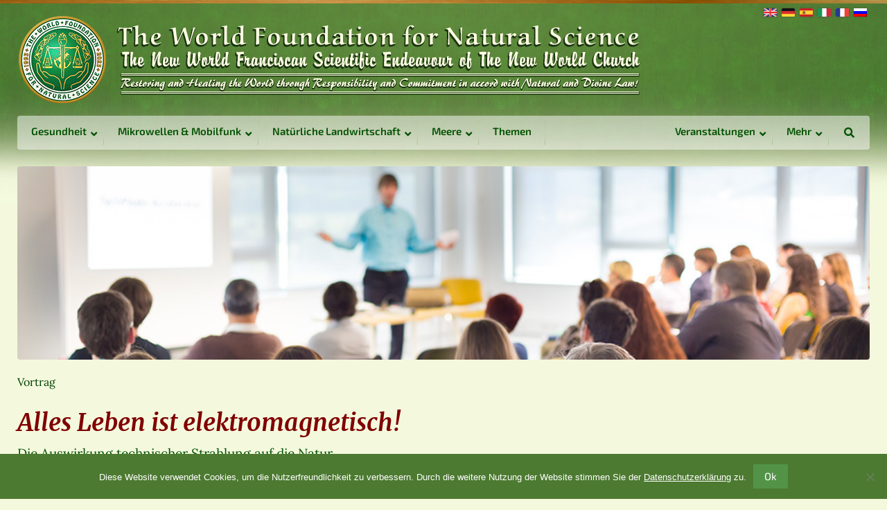

--- FILE ---
content_type: text/html; charset=UTF-8
request_url: https://www.naturalscience.org/de/veranstaltungen/alles-leben-ist-elektromagnetisch/
body_size: 18295
content:
<!doctype html>
<html lang="de-DE" >
<head>
    <meta charset="utf-8"/>
<script type="text/javascript">
/* <![CDATA[ */
var gform;gform||(document.addEventListener("gform_main_scripts_loaded",function(){gform.scriptsLoaded=!0}),document.addEventListener("gform/theme/scripts_loaded",function(){gform.themeScriptsLoaded=!0}),window.addEventListener("DOMContentLoaded",function(){gform.domLoaded=!0}),gform={domLoaded:!1,scriptsLoaded:!1,themeScriptsLoaded:!1,isFormEditor:()=>"function"==typeof InitializeEditor,callIfLoaded:function(o){return!(!gform.domLoaded||!gform.scriptsLoaded||!gform.themeScriptsLoaded&&!gform.isFormEditor()||(gform.isFormEditor()&&console.warn("The use of gform.initializeOnLoaded() is deprecated in the form editor context and will be removed in Gravity Forms 3.1."),o(),0))},initializeOnLoaded:function(o){gform.callIfLoaded(o)||(document.addEventListener("gform_main_scripts_loaded",()=>{gform.scriptsLoaded=!0,gform.callIfLoaded(o)}),document.addEventListener("gform/theme/scripts_loaded",()=>{gform.themeScriptsLoaded=!0,gform.callIfLoaded(o)}),window.addEventListener("DOMContentLoaded",()=>{gform.domLoaded=!0,gform.callIfLoaded(o)}))},hooks:{action:{},filter:{}},addAction:function(o,r,e,t){gform.addHook("action",o,r,e,t)},addFilter:function(o,r,e,t){gform.addHook("filter",o,r,e,t)},doAction:function(o){gform.doHook("action",o,arguments)},applyFilters:function(o){return gform.doHook("filter",o,arguments)},removeAction:function(o,r){gform.removeHook("action",o,r)},removeFilter:function(o,r,e){gform.removeHook("filter",o,r,e)},addHook:function(o,r,e,t,n){null==gform.hooks[o][r]&&(gform.hooks[o][r]=[]);var d=gform.hooks[o][r];null==n&&(n=r+"_"+d.length),gform.hooks[o][r].push({tag:n,callable:e,priority:t=null==t?10:t})},doHook:function(r,o,e){var t;if(e=Array.prototype.slice.call(e,1),null!=gform.hooks[r][o]&&((o=gform.hooks[r][o]).sort(function(o,r){return o.priority-r.priority}),o.forEach(function(o){"function"!=typeof(t=o.callable)&&(t=window[t]),"action"==r?t.apply(null,e):e[0]=t.apply(null,e)})),"filter"==r)return e[0]},removeHook:function(o,r,t,n){var e;null!=gform.hooks[o][r]&&(e=(e=gform.hooks[o][r]).filter(function(o,r,e){return!!(null!=n&&n!=o.tag||null!=t&&t!=o.priority)}),gform.hooks[o][r]=e)}});
/* ]]> */
</script>

    <meta name="viewport" content="width=device-width, initial-scale=1.0"/>
    
    <link rel="icon" href="https://www.naturalscience.org/wp-content/themes/wfns/assets/img/icons/favicon.ico" type="image/x-icon">


        <meta name='robots' content='index, follow, max-image-preview:large, max-snippet:-1, max-video-preview:-1' />
<link rel="alternate" hreflang="de-de" href="https://www.naturalscience.org/de/veranstaltungen/alles-leben-ist-elektromagnetisch/" />

	<!-- This site is optimized with the Yoast SEO plugin v26.7 - https://yoast.com/wordpress/plugins/seo/ -->
	<title>Alles Leben ist elektromagnetisch! - Veranstaltung - The World Foundation for Natural Science</title>
	<link rel="canonical" href="https://www.naturalscience.org/de/veranstaltungen/alles-leben-ist-elektromagnetisch/" />
	<meta name="twitter:label1" content="Geschätzte Lesezeit" />
	<meta name="twitter:data1" content="1 Minute" />
	<script type="application/ld+json" class="yoast-schema-graph">{"@context":"https://schema.org","@graph":[{"@type":"WebPage","@id":"https://www.naturalscience.org/de/veranstaltungen/alles-leben-ist-elektromagnetisch/","url":"https://www.naturalscience.org/de/veranstaltungen/alles-leben-ist-elektromagnetisch/","name":"Alles Leben ist elektromagnetisch! - Veranstaltung - The World Foundation for Natural Science","isPartOf":{"@id":"https://www.naturalscience.org/#website"},"datePublished":"2023-01-02T07:25:32+00:00","dateModified":"2023-01-26T15:17:45+00:00","breadcrumb":{"@id":"https://www.naturalscience.org/de/veranstaltungen/alles-leben-ist-elektromagnetisch/#breadcrumb"},"inLanguage":"de","potentialAction":[{"@type":"ReadAction","target":["https://www.naturalscience.org/de/veranstaltungen/alles-leben-ist-elektromagnetisch/"]}]},{"@type":"BreadcrumbList","@id":"https://www.naturalscience.org/de/veranstaltungen/alles-leben-ist-elektromagnetisch/#breadcrumb","itemListElement":[{"@type":"ListItem","position":1,"name":"Home","item":"https://www.naturalscience.org/de/"},{"@type":"ListItem","position":2,"name":"Veranstaltungen","item":"https://www.naturalscience.org/de/veranstaltungen/"},{"@type":"ListItem","position":3,"name":"Alles Leben ist elektromagnetisch!"}]},{"@type":"WebSite","@id":"https://www.naturalscience.org/#website","url":"https://www.naturalscience.org/","name":"The World Foundation for Natural Science","description":"Restoring and Healing the World through Responsibility and Commitment in accord with Natural and Divine Law!","potentialAction":[{"@type":"SearchAction","target":{"@type":"EntryPoint","urlTemplate":"https://www.naturalscience.org/?s={search_term_string}"},"query-input":{"@type":"PropertyValueSpecification","valueRequired":true,"valueName":"search_term_string"}}],"inLanguage":"de"}]}</script>
	<!-- / Yoast SEO plugin. -->


<link rel='dns-prefetch' href='//widgetlogic.org' />
<link rel='dns-prefetch' href='//use.fontawesome.com' />
<link rel="alternate" title="oEmbed (JSON)" type="application/json+oembed" href="https://www.naturalscience.org/de/wp-json/oembed/1.0/embed?url=https%3A%2F%2Fwww.naturalscience.org%2Fde%2Fveranstaltungen%2Falles-leben-ist-elektromagnetisch%2F" />
<link rel="alternate" title="oEmbed (XML)" type="text/xml+oembed" href="https://www.naturalscience.org/de/wp-json/oembed/1.0/embed?url=https%3A%2F%2Fwww.naturalscience.org%2Fde%2Fveranstaltungen%2Falles-leben-ist-elektromagnetisch%2F&#038;format=xml" />
<style id='wp-img-auto-sizes-contain-inline-css' type='text/css'>
img:is([sizes=auto i],[sizes^="auto," i]){contain-intrinsic-size:3000px 1500px}
/*# sourceURL=wp-img-auto-sizes-contain-inline-css */
</style>
<link rel='stylesheet' id='mci-footnotes-jquery-tooltips-pagelayout-none-css' href='https://www.naturalscience.org/wp-content/plugins/footnotes/css/footnotes-jqttbrpl0.min.css?ver=2.7.3' type='text/css' media='all' />
<link rel='stylesheet' id='gforms_reset_css-css' href='https://www.naturalscience.org/wp-content/plugins/gravityforms/legacy/css/formreset.min.css?ver=2.9.25' type='text/css' media='all' />
<link rel='stylesheet' id='gforms_formsmain_css-css' href='https://www.naturalscience.org/wp-content/plugins/gravityforms/legacy/css/formsmain.min.css?ver=2.9.25' type='text/css' media='all' />
<link rel='stylesheet' id='gforms_ready_class_css-css' href='https://www.naturalscience.org/wp-content/plugins/gravityforms/legacy/css/readyclass.min.css?ver=2.9.25' type='text/css' media='all' />
<link rel='stylesheet' id='gforms_browsers_css-css' href='https://www.naturalscience.org/wp-content/plugins/gravityforms/legacy/css/browsers.min.css?ver=2.9.25' type='text/css' media='all' />
<link rel='stylesheet' id='layerslider-css' href='https://www.naturalscience.org/wp-content/plugins/LayerSlider/assets/static/layerslider/css/layerslider.css?ver=8.1.2' type='text/css' media='all' />
<link rel='stylesheet' id='wp-block-library-css' href='https://www.naturalscience.org/wp-includes/css/dist/block-library/style.min.css?ver=6.9' type='text/css' media='all' />
<style id='wp-block-library-inline-css' type='text/css'>
/*wp_block_styles_on_demand_placeholder:696b3a56065d6*/
/*# sourceURL=wp-block-library-inline-css */
</style>
<style id='classic-theme-styles-inline-css' type='text/css'>
/*! This file is auto-generated */
.wp-block-button__link{color:#fff;background-color:#32373c;border-radius:9999px;box-shadow:none;text-decoration:none;padding:calc(.667em + 2px) calc(1.333em + 2px);font-size:1.125em}.wp-block-file__button{background:#32373c;color:#fff;text-decoration:none}
/*# sourceURL=/wp-includes/css/classic-themes.min.css */
</style>
<link rel='stylesheet' id='block-widget-css' href='https://www.naturalscience.org/wp-content/plugins/widget-logic/block_widget/css/widget.css?ver=1768228349' type='text/css' media='all' />
<link rel='stylesheet' id='categories-images-styles-css' href='https://www.naturalscience.org/wp-content/plugins/categories-images/assets/css/zci-styles.css?ver=3.3.1' type='text/css' media='all' />
<link rel='stylesheet' id='cookie-notice-front-css' href='https://www.naturalscience.org/wp-content/plugins/cookie-notice/css/front.min.css?ver=2.5.7' type='text/css' media='all' />
<link rel='stylesheet' id='bfa-font-awesome-css' href='https://use.fontawesome.com/releases/v5.15.4/css/all.css?ver=2.0.3' type='text/css' media='all' />
<link rel='stylesheet' id='bfa-font-awesome-v4-shim-css' href='https://use.fontawesome.com/releases/v5.15.4/css/v4-shims.css?ver=2.0.3' type='text/css' media='all' />
<style id='bfa-font-awesome-v4-shim-inline-css' type='text/css'>

			@font-face {
				font-family: 'FontAwesome';
				src: url('https://use.fontawesome.com/releases/v5.15.4/webfonts/fa-brands-400.eot'),
				url('https://use.fontawesome.com/releases/v5.15.4/webfonts/fa-brands-400.eot?#iefix') format('embedded-opentype'),
				url('https://use.fontawesome.com/releases/v5.15.4/webfonts/fa-brands-400.woff2') format('woff2'),
				url('https://use.fontawesome.com/releases/v5.15.4/webfonts/fa-brands-400.woff') format('woff'),
				url('https://use.fontawesome.com/releases/v5.15.4/webfonts/fa-brands-400.ttf') format('truetype'),
				url('https://use.fontawesome.com/releases/v5.15.4/webfonts/fa-brands-400.svg#fontawesome') format('svg');
			}

			@font-face {
				font-family: 'FontAwesome';
				src: url('https://use.fontawesome.com/releases/v5.15.4/webfonts/fa-solid-900.eot'),
				url('https://use.fontawesome.com/releases/v5.15.4/webfonts/fa-solid-900.eot?#iefix') format('embedded-opentype'),
				url('https://use.fontawesome.com/releases/v5.15.4/webfonts/fa-solid-900.woff2') format('woff2'),
				url('https://use.fontawesome.com/releases/v5.15.4/webfonts/fa-solid-900.woff') format('woff'),
				url('https://use.fontawesome.com/releases/v5.15.4/webfonts/fa-solid-900.ttf') format('truetype'),
				url('https://use.fontawesome.com/releases/v5.15.4/webfonts/fa-solid-900.svg#fontawesome') format('svg');
			}

			@font-face {
				font-family: 'FontAwesome';
				src: url('https://use.fontawesome.com/releases/v5.15.4/webfonts/fa-regular-400.eot'),
				url('https://use.fontawesome.com/releases/v5.15.4/webfonts/fa-regular-400.eot?#iefix') format('embedded-opentype'),
				url('https://use.fontawesome.com/releases/v5.15.4/webfonts/fa-regular-400.woff2') format('woff2'),
				url('https://use.fontawesome.com/releases/v5.15.4/webfonts/fa-regular-400.woff') format('woff'),
				url('https://use.fontawesome.com/releases/v5.15.4/webfonts/fa-regular-400.ttf') format('truetype'),
				url('https://use.fontawesome.com/releases/v5.15.4/webfonts/fa-regular-400.svg#fontawesome') format('svg');
				unicode-range: U+F004-F005,U+F007,U+F017,U+F022,U+F024,U+F02E,U+F03E,U+F044,U+F057-F059,U+F06E,U+F070,U+F075,U+F07B-F07C,U+F080,U+F086,U+F089,U+F094,U+F09D,U+F0A0,U+F0A4-F0A7,U+F0C5,U+F0C7-F0C8,U+F0E0,U+F0EB,U+F0F3,U+F0F8,U+F0FE,U+F111,U+F118-F11A,U+F11C,U+F133,U+F144,U+F146,U+F14A,U+F14D-F14E,U+F150-F152,U+F15B-F15C,U+F164-F165,U+F185-F186,U+F191-F192,U+F1AD,U+F1C1-F1C9,U+F1CD,U+F1D8,U+F1E3,U+F1EA,U+F1F6,U+F1F9,U+F20A,U+F247-F249,U+F24D,U+F254-F25B,U+F25D,U+F267,U+F271-F274,U+F279,U+F28B,U+F28D,U+F2B5-F2B6,U+F2B9,U+F2BB,U+F2BD,U+F2C1-F2C2,U+F2D0,U+F2D2,U+F2DC,U+F2ED,U+F328,U+F358-F35B,U+F3A5,U+F3D1,U+F410,U+F4AD;
			}
		
/*# sourceURL=bfa-font-awesome-v4-shim-inline-css */
</style>
<link rel='stylesheet' id='ubermenu-css' href='https://www.naturalscience.org/wp-content/plugins/ubermenu/pro/assets/css/ubermenu.min.css?ver=3.7.3' type='text/css' media='all' />
<link rel='stylesheet' id='ubermenu-clean-white-css' href='https://www.naturalscience.org/wp-content/plugins/ubermenu/pro/assets/css/skins/cleanwhite.css?ver=6.9' type='text/css' media='all' />
<link rel='stylesheet' id='ubermenu-font-awesome-all-css' href='https://www.naturalscience.org/wp-content/plugins/ubermenu/assets/fontawesome/css/all.min.css?ver=6.9' type='text/css' media='all' />
<script type="text/javascript" src="https://www.naturalscience.org/wp-includes/js/jquery/jquery.min.js?ver=3.7.1" id="jquery-core-js"></script>
<script type="text/javascript" src="https://www.naturalscience.org/wp-includes/js/jquery/jquery-migrate.min.js?ver=3.4.1" id="jquery-migrate-js"></script>
<script type="text/javascript" src="https://www.naturalscience.org/wp-content/plugins/footnotes/js/jquery.tools.min.js?ver=1.2.7.redacted.2" id="mci-footnotes-jquery-tools-js"></script>
<script type="text/javascript" defer='defer' src="https://www.naturalscience.org/wp-content/plugins/gravityforms/js/jquery.json.min.js?ver=2.9.25" id="gform_json-js"></script>
<script type="text/javascript" id="gform_gravityforms-js-extra">
/* <![CDATA[ */
var gf_global = {"gf_currency_config":{"name":"Euro","symbol_left":"","symbol_right":"&#8364;","symbol_padding":" ","thousand_separator":".","decimal_separator":",","decimals":2,"code":"EUR"},"base_url":"https://www.naturalscience.org/wp-content/plugins/gravityforms","number_formats":[],"spinnerUrl":"https://www.naturalscience.org/wp-content/plugins/gravityforms/images/spinner.svg","version_hash":"cba1d5632de118567517c157ef3d2f33","strings":{"newRowAdded":"Neue Zeile hinzugef\u00fcgt.","rowRemoved":"Zeile entfernt","formSaved":"Das Formular wurde gespeichert. Der Inhalt beinhaltet den Link zum Zur\u00fcckkehren und Vervollst\u00e4ndigen des Formulars."}};
var gform_i18n = {"datepicker":{"days":{"monday":"Mo","tuesday":"Di","wednesday":"Mi","thursday":"Do","friday":"Fr","saturday":"Sa","sunday":"So"},"months":{"january":"Januar","february":"Februar","march":"M\u00e4rz","april":"April","may":"Mai","june":"Juni","july":"Juli","august":"August","september":"September","october":"Oktober","november":"November","december":"Dezember"},"firstDay":1,"iconText":"Datum ausw\u00e4hlen"}};
var gf_legacy_multi = {"1":"1"};
var gform_gravityforms = {"strings":{"invalid_file_extension":"Dieser Dateityp kann nicht hochgeladen werden. Zul\u00e4ssig sind die folgenden:","delete_file":"Diese Datei l\u00f6schen","in_progress":"In Bearbeitung","file_exceeds_limit":"Maximale Dateigr\u00f6\u00dfe \u00fcberschritten","illegal_extension":"Dateityp nicht zul\u00e4ssig.","max_reached":"Maximale Dateianzahl \u00fcberschritten.","unknown_error":"Ein Problem ist beim Speichern der Datei auf dem Server aufgetreten.","currently_uploading":"Bitte warten Sie bis alle Dateien vollst\u00e4ndig hochgeladen wurden.","cancel":"Abbrechen","cancel_upload":"Upload abbrechen","cancelled":"Abgebrochen","error":"Fehler","message":"Nachricht"},"vars":{"images_url":"https://www.naturalscience.org/wp-content/plugins/gravityforms/images"}};
//# sourceURL=gform_gravityforms-js-extra
/* ]]> */
</script>
<script type="text/javascript" id="gform_gravityforms-js-before">
/* <![CDATA[ */

//# sourceURL=gform_gravityforms-js-before
/* ]]> */
</script>
<script type="text/javascript" defer='defer' src="https://www.naturalscience.org/wp-content/plugins/gravityforms/js/gravityforms.min.js?ver=2.9.25" id="gform_gravityforms-js"></script>
<script type="text/javascript" defer='defer' src="https://www.naturalscience.org/wp-content/plugins/gravityforms/assets/js/dist/utils.min.js?ver=48a3755090e76a154853db28fc254681" id="gform_gravityforms_utils-js"></script>
<script type="text/javascript" id="cookie-notice-front-js-before">
/* <![CDATA[ */
var cnArgs = {"ajaxUrl":"https:\/\/www.naturalscience.org\/wp-admin\/admin-ajax.php","nonce":"365e50d154","hideEffect":"fade","position":"bottom","onScroll":false,"onScrollOffset":100,"onClick":false,"cookieName":"cookie_notice_accepted","cookieTime":15811200,"cookieTimeRejected":15811200,"globalCookie":false,"redirection":false,"cache":true,"revokeCookies":false,"revokeCookiesOpt":"automatic"};

//# sourceURL=cookie-notice-front-js-before
/* ]]> */
</script>
<script type="text/javascript" src="https://www.naturalscience.org/wp-content/plugins/cookie-notice/js/front.min.js?ver=2.5.7" id="cookie-notice-front-js"></script>
<script type="text/javascript" src="https://www.naturalscience.org/wp-content/plugins/sticky-menu-or-anything-on-scroll/assets/js/jq-sticky-anything.min.js?ver=2.1.1" id="stickyAnythingLib-js"></script>
<script type="text/javascript" src="https://www.naturalscience.org/wp-content/themes/wfns/js/jquery-selectric-1.11.1/jquery.selectric.min.js?ver=1.11.1" id="selectric-js"></script>
<script type="text/javascript" src="https://www.naturalscience.org/wp-content/themes/wfns/js/slick-1.6.0/slick.min.js?ver=1.6.0" id="slick-js"></script>
<meta name="generator" content="Powered by LayerSlider 8.1.2 - Build Heros, Sliders, and Popups. Create Animations and Beautiful, Rich Web Content as Easy as Never Before on WordPress." />
<!-- LayerSlider updates and docs at: https://layerslider.com -->
<link rel="https://api.w.org/" href="https://www.naturalscience.org/de/wp-json/" /><meta name="generator" content="WPML ver:4.8.6 stt:1,4,3,27,47,2;" />
<style id="ubermenu-custom-generated-css">
/** Font Awesome 4 Compatibility **/
.fa{font-style:normal;font-variant:normal;font-weight:normal;font-family:FontAwesome;}

/** UberMenu Responsive Styles (Breakpoint Setting) **/
@media screen and (min-width: 861px){
  .ubermenu{ display:block !important; } .ubermenu-responsive .ubermenu-item.ubermenu-hide-desktop{ display:none !important; } .ubermenu-responsive.ubermenu-retractors-responsive .ubermenu-retractor-mobile{ display:none; }  /* Top level items full height */ .ubermenu.ubermenu-horizontal.ubermenu-items-vstretch .ubermenu-nav{   display:flex;   align-items:stretch; } .ubermenu.ubermenu-horizontal.ubermenu-items-vstretch .ubermenu-item.ubermenu-item-level-0{   display:flex;   flex-direction:column; } .ubermenu.ubermenu-horizontal.ubermenu-items-vstretch .ubermenu-item.ubermenu-item-level-0 > .ubermenu-target{   flex:1;   display:flex;   align-items:center; flex-wrap:wrap; } .ubermenu.ubermenu-horizontal.ubermenu-items-vstretch .ubermenu-item.ubermenu-item-level-0 > .ubermenu-target > .ubermenu-target-divider{ position:static; flex-basis:100%; } .ubermenu.ubermenu-horizontal.ubermenu-items-vstretch .ubermenu-item.ubermenu-item-level-0 > .ubermenu-target.ubermenu-item-layout-image_left > .ubermenu-target-text{ padding-left:1em; } .ubermenu.ubermenu-horizontal.ubermenu-items-vstretch .ubermenu-item.ubermenu-item-level-0 > .ubermenu-target.ubermenu-item-layout-image_right > .ubermenu-target-text{ padding-right:1em; } .ubermenu.ubermenu-horizontal.ubermenu-items-vstretch .ubermenu-item.ubermenu-item-level-0 > .ubermenu-target.ubermenu-item-layout-image_above, .ubermenu.ubermenu-horizontal.ubermenu-items-vstretch .ubermenu-item.ubermenu-item-level-0 > .ubermenu-target.ubermenu-item-layout-image_below{ flex-direction:column; } .ubermenu.ubermenu-horizontal.ubermenu-items-vstretch .ubermenu-item.ubermenu-item-level-0 > .ubermenu-submenu-drop{   top:100%; } .ubermenu.ubermenu-horizontal.ubermenu-items-vstretch .ubermenu-item-level-0:not(.ubermenu-align-right) + .ubermenu-item.ubermenu-align-right{ margin-left:auto; }  /* Force current submenu always open but below others */ .ubermenu-force-current-submenu .ubermenu-item-level-0.ubermenu-current-menu-item > .ubermenu-submenu-drop, .ubermenu-force-current-submenu .ubermenu-item-level-0.ubermenu-current-menu-ancestor > .ubermenu-submenu-drop {     display: block!important;     opacity: 1!important;     visibility: visible!important;     margin: 0!important;     top: auto!important;     height: auto;     z-index:19; }   /* Invert Horizontal menu to make subs go up */ .ubermenu-invert.ubermenu-horizontal .ubermenu-item-level-0 > .ubermenu-submenu-drop, .ubermenu-invert.ubermenu-horizontal.ubermenu-items-vstretch .ubermenu-item.ubermenu-item-level-0>.ubermenu-submenu-drop{  top:auto;  bottom:100%; } .ubermenu-invert.ubermenu-horizontal.ubermenu-sub-indicators .ubermenu-item-level-0.ubermenu-has-submenu-drop > .ubermenu-target > .ubermenu-sub-indicator{ transform:rotate(180deg); } /* Make second level flyouts fly up */ .ubermenu-invert.ubermenu-horizontal .ubermenu-submenu .ubermenu-item.ubermenu-active > .ubermenu-submenu-type-flyout{     top:auto;     bottom:0; } /* Clip the submenus properly when inverted */ .ubermenu-invert.ubermenu-horizontal .ubermenu-item-level-0 > .ubermenu-submenu-drop{     clip: rect(-5000px,5000px,auto,-5000px); }    /* Invert Vertical menu to make subs go left */ .ubermenu-invert.ubermenu-vertical .ubermenu-item-level-0 > .ubermenu-submenu-drop{   right:100%;   left:auto; } .ubermenu-invert.ubermenu-vertical.ubermenu-sub-indicators .ubermenu-item-level-0.ubermenu-item-has-children > .ubermenu-target > .ubermenu-sub-indicator{   right:auto;   left:10px; transform:rotate(90deg); } .ubermenu-vertical.ubermenu-invert .ubermenu-item > .ubermenu-submenu-drop {   clip: rect(-5000px,5000px,5000px,-5000px); } /* Vertical Flyout > Flyout */ .ubermenu-vertical.ubermenu-invert.ubermenu-sub-indicators .ubermenu-has-submenu-drop > .ubermenu-target{   padding-left:25px; } .ubermenu-vertical.ubermenu-invert .ubermenu-item > .ubermenu-target > .ubermenu-sub-indicator {   right:auto;   left:10px;   transform:rotate(90deg); } .ubermenu-vertical.ubermenu-invert .ubermenu-item > .ubermenu-submenu-drop.ubermenu-submenu-type-flyout, .ubermenu-vertical.ubermenu-invert .ubermenu-submenu-type-flyout > .ubermenu-item > .ubermenu-submenu-drop {   right: 100%;   left: auto; }  .ubermenu-responsive-toggle{ display:none; }
}
@media screen and (max-width: 860px){
   .ubermenu-responsive-toggle, .ubermenu-sticky-toggle-wrapper { display: block; }  .ubermenu-responsive{ width:100%; max-height:600px; visibility:visible; overflow:visible;  -webkit-transition:max-height 1s ease-in; transition:max-height .3s ease-in; } .ubermenu-responsive.ubermenu-mobile-accordion:not(.ubermenu-mobile-modal):not(.ubermenu-in-transition):not(.ubermenu-responsive-collapse){ max-height:none; } .ubermenu-responsive.ubermenu-items-align-center{   text-align:left; } .ubermenu-responsive.ubermenu{ margin:0; } .ubermenu-responsive.ubermenu .ubermenu-nav{ display:block; }  .ubermenu-responsive.ubermenu-responsive-nocollapse, .ubermenu-repsonsive.ubermenu-no-transitions{ display:block; max-height:none; }  .ubermenu-responsive.ubermenu-responsive-collapse{ max-height:none; visibility:visible; overflow:visible; } .ubermenu-responsive.ubermenu-responsive-collapse{ max-height:0; overflow:hidden !important; visibility:hidden; } .ubermenu-responsive.ubermenu-in-transition, .ubermenu-responsive.ubermenu-in-transition .ubermenu-nav{ overflow:hidden !important; visibility:visible; } .ubermenu-responsive.ubermenu-responsive-collapse:not(.ubermenu-in-transition){ border-top-width:0; border-bottom-width:0; } .ubermenu-responsive.ubermenu-responsive-collapse .ubermenu-item .ubermenu-submenu{ display:none; }  .ubermenu-responsive .ubermenu-item-level-0{ width:50%; } .ubermenu-responsive.ubermenu-responsive-single-column .ubermenu-item-level-0{ float:none; clear:both; width:100%; } .ubermenu-responsive .ubermenu-item.ubermenu-item-level-0 > .ubermenu-target{ border:none; box-shadow:none; } .ubermenu-responsive .ubermenu-item.ubermenu-has-submenu-flyout{ position:static; } .ubermenu-responsive.ubermenu-sub-indicators .ubermenu-submenu-type-flyout .ubermenu-has-submenu-drop > .ubermenu-target > .ubermenu-sub-indicator{ transform:rotate(0); right:10px; left:auto; } .ubermenu-responsive .ubermenu-nav .ubermenu-item .ubermenu-submenu.ubermenu-submenu-drop{ width:100%; min-width:100%; max-width:100%; top:auto; left:0 !important; } .ubermenu-responsive.ubermenu-has-border .ubermenu-nav .ubermenu-item .ubermenu-submenu.ubermenu-submenu-drop{ left: -1px !important; /* For borders */ } .ubermenu-responsive .ubermenu-submenu.ubermenu-submenu-type-mega > .ubermenu-item.ubermenu-column{ min-height:0; border-left:none;  float:left; /* override left/center/right content alignment */ display:block; } .ubermenu-responsive .ubermenu-item.ubermenu-active > .ubermenu-submenu.ubermenu-submenu-type-mega{     max-height:none;     height:auto;/*prevent overflow scrolling since android is still finicky*/     overflow:visible; } .ubermenu-responsive.ubermenu-transition-slide .ubermenu-item.ubermenu-in-transition > .ubermenu-submenu-drop{ max-height:1000px; /* because of slide transition */ } .ubermenu .ubermenu-submenu-type-flyout .ubermenu-submenu-type-mega{ min-height:0; } .ubermenu.ubermenu-responsive .ubermenu-column, .ubermenu.ubermenu-responsive .ubermenu-column-auto{ min-width:50%; } .ubermenu.ubermenu-responsive .ubermenu-autoclear > .ubermenu-column{ clear:none; } .ubermenu.ubermenu-responsive .ubermenu-column:nth-of-type(2n+1){ clear:both; } .ubermenu.ubermenu-responsive .ubermenu-submenu-retractor-top:not(.ubermenu-submenu-retractor-top-2) .ubermenu-column:nth-of-type(2n+1){ clear:none; } .ubermenu.ubermenu-responsive .ubermenu-submenu-retractor-top:not(.ubermenu-submenu-retractor-top-2) .ubermenu-column:nth-of-type(2n+2){ clear:both; }  .ubermenu-responsive-single-column-subs .ubermenu-submenu .ubermenu-item { float: none; clear: both; width: 100%; min-width: 100%; }   .ubermenu.ubermenu-responsive .ubermenu-tabs, .ubermenu.ubermenu-responsive .ubermenu-tabs-group, .ubermenu.ubermenu-responsive .ubermenu-tab, .ubermenu.ubermenu-responsive .ubermenu-tab-content-panel{ /** TABS SHOULD BE 100%  ACCORDION */ width:100%; min-width:100%; max-width:100%; left:0; } .ubermenu.ubermenu-responsive .ubermenu-tabs, .ubermenu.ubermenu-responsive .ubermenu-tab-content-panel{ min-height:0 !important;/* Override Inline Style from JS */ } .ubermenu.ubermenu-responsive .ubermenu-tabs{ z-index:15; } .ubermenu.ubermenu-responsive .ubermenu-tab-content-panel{ z-index:20; } /* Tab Layering */ .ubermenu-responsive .ubermenu-tab{ position:relative; } .ubermenu-responsive .ubermenu-tab.ubermenu-active{ position:relative; z-index:20; } .ubermenu-responsive .ubermenu-tab > .ubermenu-target{ border-width:0 0 1px 0; } .ubermenu-responsive.ubermenu-sub-indicators .ubermenu-tabs > .ubermenu-tabs-group > .ubermenu-tab.ubermenu-has-submenu-drop > .ubermenu-target > .ubermenu-sub-indicator{ transform:rotate(0); right:10px; left:auto; }  .ubermenu-responsive .ubermenu-tabs > .ubermenu-tabs-group > .ubermenu-tab > .ubermenu-tab-content-panel{ top:auto; border-width:1px; } .ubermenu-responsive .ubermenu-tab-layout-bottom > .ubermenu-tabs-group{ /*position:relative;*/ }   .ubermenu-reponsive .ubermenu-item-level-0 > .ubermenu-submenu-type-stack{ /* Top Level Stack Columns */ position:relative; }  .ubermenu-responsive .ubermenu-submenu-type-stack .ubermenu-column, .ubermenu-responsive .ubermenu-submenu-type-stack .ubermenu-column-auto{ /* Stack Columns */ width:100%; max-width:100%; }   .ubermenu-responsive .ubermenu-item-mini{ /* Mini items */ min-width:0; width:auto; float:left; clear:none !important; } .ubermenu-responsive .ubermenu-item.ubermenu-item-mini > a.ubermenu-target{ padding-left:20px; padding-right:20px; }   .ubermenu-responsive .ubermenu-item.ubermenu-hide-mobile{ /* Hiding items */ display:none !important; }  .ubermenu-responsive.ubermenu-hide-bkgs .ubermenu-submenu.ubermenu-submenu-bkg-img{ /** Hide Background Images in Submenu */ background-image:none; } .ubermenu.ubermenu-responsive .ubermenu-item-level-0.ubermenu-item-mini{ min-width:0; width:auto; } .ubermenu-vertical .ubermenu-item.ubermenu-item-level-0{ width:100%; } .ubermenu-vertical.ubermenu-sub-indicators .ubermenu-item-level-0.ubermenu-item-has-children > .ubermenu-target > .ubermenu-sub-indicator{ right:10px; left:auto; transform:rotate(0); } .ubermenu-vertical .ubermenu-item.ubermenu-item-level-0.ubermenu-relative.ubermenu-active > .ubermenu-submenu-drop.ubermenu-submenu-align-vertical_parent_item{     top:auto; }   .ubermenu.ubermenu-responsive .ubermenu-tabs{     position:static; } /* Tabs on Mobile with mouse (but not click) - leave space to hover off */ .ubermenu:not(.ubermenu-is-mobile):not(.ubermenu-submenu-indicator-closes) .ubermenu-submenu .ubermenu-tab[data-ubermenu-trigger="mouseover"] .ubermenu-tab-content-panel, .ubermenu:not(.ubermenu-is-mobile):not(.ubermenu-submenu-indicator-closes) .ubermenu-submenu .ubermenu-tab[data-ubermenu-trigger="hover_intent"] .ubermenu-tab-content-panel{     margin-left:6%; width:94%; min-width:94%; }  /* Sub indicator close visibility */ .ubermenu.ubermenu-submenu-indicator-closes .ubermenu-active > .ubermenu-target > .ubermenu-sub-indicator-close{ display:block; display: flex; align-items: center; justify-content: center; } .ubermenu.ubermenu-submenu-indicator-closes .ubermenu-active > .ubermenu-target > .ubermenu-sub-indicator{ display:none; }  .ubermenu .ubermenu-tabs .ubermenu-tab-content-panel{     box-shadow: 0 5px 10px rgba(0,0,0,.075); }  /* When submenus and items go full width, move items back to appropriate positioning */ .ubermenu .ubermenu-submenu-rtl {     direction: ltr; }   /* Fixed position mobile menu */ .ubermenu.ubermenu-mobile-modal{   position:fixed;   z-index:9999999; opacity:1;   top:0;   left:0;   width:100%;   width:100vw;   max-width:100%;   max-width:100vw; height:100%; height:calc(100vh - calc(100vh - 100%)); height:-webkit-fill-available; max-height:calc(100vh - calc(100vh - 100%)); max-height:-webkit-fill-available;   border:none; box-sizing:border-box;    display:flex;   flex-direction:column;   justify-content:flex-start; overflow-y:auto !important; /* for non-accordion mode */ overflow-x:hidden !important; overscroll-behavior: contain; transform:scale(1); transition-duration:.1s; transition-property: all; } .ubermenu.ubermenu-mobile-modal.ubermenu-mobile-accordion.ubermenu-interaction-press{ overflow-y:hidden !important; } .ubermenu.ubermenu-mobile-modal.ubermenu-responsive-collapse{ overflow:hidden !important; opacity:0; transform:scale(.9); visibility:hidden; } .ubermenu.ubermenu-mobile-modal .ubermenu-nav{   flex:1;   overflow-y:auto !important; overscroll-behavior: contain; } .ubermenu.ubermenu-mobile-modal .ubermenu-item-level-0{ margin:0; } .ubermenu.ubermenu-mobile-modal .ubermenu-mobile-close-button{ border:none; background:none; border-radius:0; padding:1em; color:inherit; display:inline-block; text-align:center; font-size:14px; } .ubermenu.ubermenu-mobile-modal .ubermenu-mobile-footer .ubermenu-mobile-close-button{ width: 100%; display: flex; align-items: center; justify-content: center; } .ubermenu.ubermenu-mobile-modal .ubermenu-mobile-footer .ubermenu-mobile-close-button .ubermenu-icon-essential, .ubermenu.ubermenu-mobile-modal .ubermenu-mobile-footer .ubermenu-mobile-close-button .fas.fa-times{ margin-right:.2em; }  /* Header/Footer Mobile content */ .ubermenu .ubermenu-mobile-header, .ubermenu .ubermenu-mobile-footer{ display:block; text-align:center; color:inherit; }  /* Accordion submenus mobile (single column tablet) */ .ubermenu.ubermenu-responsive-single-column.ubermenu-mobile-accordion.ubermenu-interaction-press .ubermenu-item > .ubermenu-submenu-drop, .ubermenu.ubermenu-responsive-single-column.ubermenu-mobile-accordion.ubermenu-interaction-press .ubermenu-tab > .ubermenu-tab-content-panel{ box-sizing:border-box; border-left:none; border-right:none; box-shadow:none; } .ubermenu.ubermenu-responsive-single-column.ubermenu-mobile-accordion.ubermenu-interaction-press .ubermenu-item.ubermenu-active > .ubermenu-submenu-drop, .ubermenu.ubermenu-responsive-single-column.ubermenu-mobile-accordion.ubermenu-interaction-press .ubermenu-tab.ubermenu-active > .ubermenu-tab-content-panel{   position:static; }   /* Accordion indented - remove borders and extra spacing from headers */ .ubermenu.ubermenu-mobile-accordion-indent .ubermenu-submenu.ubermenu-submenu-drop, .ubermenu.ubermenu-mobile-accordion-indent .ubermenu-submenu .ubermenu-item-header.ubermenu-has-submenu-stack > .ubermenu-target{   border:none; } .ubermenu.ubermenu-mobile-accordion-indent .ubermenu-submenu .ubermenu-item-header.ubermenu-has-submenu-stack > .ubermenu-submenu-type-stack{   padding-top:0; } /* Accordion dropdown indentation padding */ .ubermenu.ubermenu-mobile-accordion-indent .ubermenu-submenu-drop .ubermenu-submenu-drop .ubermenu-item > .ubermenu-target, .ubermenu.ubermenu-mobile-accordion-indent .ubermenu-submenu-drop .ubermenu-tab-content-panel .ubermenu-item > .ubermenu-target{   padding-left:calc( var(--ubermenu-accordion-indent) * 2 ); } .ubermenu.ubermenu-mobile-accordion-indent .ubermenu-submenu-drop .ubermenu-submenu-drop .ubermenu-submenu-drop .ubermenu-item > .ubermenu-target, .ubermenu.ubermenu-mobile-accordion-indent .ubermenu-submenu-drop .ubermenu-tab-content-panel .ubermenu-tab-content-panel .ubermenu-item > .ubermenu-target{   padding-left:calc( var(--ubermenu-accordion-indent) * 3 ); } .ubermenu.ubermenu-mobile-accordion-indent .ubermenu-submenu-drop .ubermenu-submenu-drop .ubermenu-submenu-drop .ubermenu-submenu-drop .ubermenu-item > .ubermenu-target, .ubermenu.ubermenu-mobile-accordion-indent .ubermenu-submenu-drop .ubermenu-tab-content-panel .ubermenu-tab-content-panel .ubermenu-tab-content-panel .ubermenu-item > .ubermenu-target{   padding-left:calc( var(--ubermenu-accordion-indent) * 4 ); } /* Reverse Accordion dropdown indentation padding */ .rtl .ubermenu.ubermenu-mobile-accordion-indent .ubermenu-submenu-drop .ubermenu-submenu-drop .ubermenu-item > .ubermenu-target, .rtl .ubermenu.ubermenu-mobile-accordion-indent .ubermenu-submenu-drop .ubermenu-tab-content-panel .ubermenu-item > .ubermenu-target{ padding-left:0;   padding-right:calc( var(--ubermenu-accordion-indent) * 2 ); } .rtl .ubermenu.ubermenu-mobile-accordion-indent .ubermenu-submenu-drop .ubermenu-submenu-drop .ubermenu-submenu-drop .ubermenu-item > .ubermenu-target, .rtl .ubermenu.ubermenu-mobile-accordion-indent .ubermenu-submenu-drop .ubermenu-tab-content-panel .ubermenu-tab-content-panel .ubermenu-item > .ubermenu-target{ padding-left:0; padding-right:calc( var(--ubermenu-accordion-indent) * 3 ); } .rtl .ubermenu.ubermenu-mobile-accordion-indent .ubermenu-submenu-drop .ubermenu-submenu-drop .ubermenu-submenu-drop .ubermenu-submenu-drop .ubermenu-item > .ubermenu-target, .rtl .ubermenu.ubermenu-mobile-accordion-indent .ubermenu-submenu-drop .ubermenu-tab-content-panel .ubermenu-tab-content-panel .ubermenu-tab-content-panel .ubermenu-item > .ubermenu-target{ padding-left:0; padding-right:calc( var(--ubermenu-accordion-indent) * 4 ); }  .ubermenu-responsive-toggle{ display:block; }
}
@media screen and (max-width: 480px){
  .ubermenu.ubermenu-responsive .ubermenu-item-level-0{ width:100%; } .ubermenu.ubermenu-responsive .ubermenu-column, .ubermenu.ubermenu-responsive .ubermenu-column-auto{ min-width:100%; } .ubermenu .ubermenu-autocolumn:not(:first-child), .ubermenu .ubermenu-autocolumn:not(:first-child) .ubermenu-submenu-type-stack{     padding-top:0; } .ubermenu .ubermenu-autocolumn:not(:last-child), .ubermenu .ubermenu-autocolumn:not(:last-child) .ubermenu-submenu-type-stack{     padding-bottom:0; } .ubermenu .ubermenu-autocolumn > .ubermenu-submenu-type-stack > .ubermenu-item-normal:first-child{     margin-top:0; }     /* Accordion submenus mobile */ .ubermenu.ubermenu-responsive.ubermenu-mobile-accordion.ubermenu-interaction-press .ubermenu-item > .ubermenu-submenu-drop, .ubermenu.ubermenu-responsive.ubermenu-mobile-accordion.ubermenu-interaction-press .ubermenu-tab > .ubermenu-tab-content-panel{     box-shadow:none; box-sizing:border-box; border-left:none; border-right:none; } .ubermenu.ubermenu-responsive.ubermenu-mobile-accordion.ubermenu-interaction-press .ubermenu-item.ubermenu-active > .ubermenu-submenu-drop, .ubermenu.ubermenu-responsive.ubermenu-mobile-accordion.ubermenu-interaction-press .ubermenu-tab.ubermenu-active > .ubermenu-tab-content-panel{     position:static; } 
}


/** UberMenu Custom Menu Styles (Customizer) **/
/* main */
 .ubermenu-main .ubermenu-item .ubermenu-submenu-drop { -webkit-transition-duration:.5s; -ms-transition-duration:.5s; transition-duration:.5s; }
 .ubermenu-main .ubermenu-item-level-0 > .ubermenu-target { color:#005000; }
 .ubermenu.ubermenu-main .ubermenu-item-level-0:hover > .ubermenu-target, .ubermenu-main .ubermenu-item-level-0.ubermenu-active > .ubermenu-target { color:#800000; }
 .ubermenu-main .ubermenu-item-level-0.ubermenu-current-menu-item > .ubermenu-target, .ubermenu-main .ubermenu-item-level-0.ubermenu-current-menu-parent > .ubermenu-target, .ubermenu-main .ubermenu-item-level-0.ubermenu-current-menu-ancestor > .ubermenu-target { color:#800000; }
 .ubermenu-main .ubermenu-item.ubermenu-item-level-0 > .ubermenu-highlight { color:#800000; }
 .ubermenu-main .ubermenu-submenu .ubermenu-item-header > .ubermenu-target { color:#626262; }
 .ubermenu-main .ubermenu-item-normal > .ubermenu-target { color:#363636; }
 .ubermenu-responsive-toggle.ubermenu-responsive-toggle-main { color:#005000; }
 .ubermenu-main.ubermenu-sticky .ubermenu-nav { width:1230px; max-width:100%; margin:0 auto; float:none; }
 .ubermenu-main.ubermenu-sticky { background:#cdd7be; }


/** UberMenu Custom Menu Item Styles (Menu Item Settings) **/
/* 35195 */  .ubermenu .ubermenu-submenu.ubermenu-submenu-id-35195 { min-width:1px; }
/* 35277 */  .ubermenu .ubermenu-submenu.ubermenu-submenu-id-35277 { min-width:1px; }
/* 35071 */  .ubermenu .ubermenu-submenu.ubermenu-submenu-id-35071 { min-width:1px; }
/* 35202 */  .ubermenu .ubermenu-submenu.ubermenu-submenu-id-35202 { min-width:1px; }
/* 35188 */  .ubermenu .ubermenu-submenu.ubermenu-submenu-id-35188 { min-width:1px; }
/* 34987 */  .ubermenu .ubermenu-submenu.ubermenu-submenu-id-34987 { min-width:1px; }


/** UberMenu Sticky CSS **/
 .ubermenu.ubermenu-sticky, .ubermenu-responsive-toggle.ubermenu-sticky{ z-index:1000; } .ubermenu-sticky.ubermenu-sticky-full-width{ left:0; width:100%; max-width:100%; }
 .ubermenu-sticky-full-width.ubermenu-sticky .ubermenu-nav{ padding-left:1px; }
@media screen and (max-width: 860px){ 
   .ubermenu-responsive-toggle.ubermenu-sticky{ height:43px; left:0; width:100% !important; } 
   .ubermenu.ubermenu-sticky{ margin-top:43px; left:0; width:100% !important; } 

	 .ubermenu-responsive-toggle,  .ubermenu,  .ubermenu.ubermenu-sticky{position:relative !important; margin:0 !important; min-height:0 !important; }
	 .ubermenu.ubermenu-is-mobile.ubermenu-sticky.ubermenu-responsive-collapse{ max-height:0;}  /* Mobile Sticky */
   .ubermenu.ubermenu-is-mobile.ubermenu-sticky { min-height:400px; max-height:600px; overflow-y:auto !important; -webkit-overflow-scrolling:touch; }
   .ubermenu.ubermenu-is-mobile.ubermenu-sticky > .ubermenu-nav{ height:100%; }
   .ubermenu.ubermenu-is-mobile.ubermenu-sticky .ubermenu-active > .ubermenu-submenu-drop{ max-height:none; }
}
/* Special Classes */  .ubermenu .ubermenu-item.um-sticky-only{ display:none !important; }  .ubermenu.ubermenu-sticky .ubermenu-item-level-0.um-sticky-only{ display:inline-block !important; }  .ubermenu.ubermenu-sticky .ubermenu-submenu .ubermenu-item.um-sticky-only{ display:block !important; }  .ubermenu .ubermenu-item-level-0.um-unsticky-only{ display:inline-block !important; }  .ubermenu .ubermenu-submenu .ubermenu-item.um-unsticky-only{ display:block !important; }  .ubermenu.ubermenu-sticky .ubermenu-item.um-unsticky-only{ display:none !important; }
@media screen and (min-width:783px){ .admin-bar  .ubermenu.ubermenu-sticky, .admin-bar  .ubermenu-responsive-toggle.ubermenu-sticky{ margin-top:32px; } }
@media screen and (min-width:783px) and (max-width:860px){ .admin-bar  .ubermenu.ubermenu-sticky{ margin-top:78px; } }
@media screen and (min-width:600px) and (max-width:782px){ .admin-bar  .ubermenu.ubermenu-sticky, .admin-bar  .ubermenu-responsive-toggle.ubermenu-sticky{ margin-top:46px; } .admin-bar  .ubermenu.ubermenu-sticky{ margin-top:89px; } }

/* Status: Loaded from Transient */

</style>
<style type="text/css" media="all">
.home .footnotes_reference_container { display: none; }
.footnotes_reference_container {margin-top: 24px !important; margin-bottom: 0px !important;}
.footnote_container_prepare > p {border-bottom: 1px solid #aaaaaa !important;}
.footnote_tooltip { font-size: 13.0px !important; background-color: #fff7a7 !important; border-width: 1px !important; border-style: solid !important; border-color: #cccc99 !important; border-radius: 3px !important; -webkit-box-shadow: 2px 2px 11px #666666; -moz-box-shadow: 2px 2px 11px #666666; box-shadow: 2px 2px 11px #666666;}


</style>
        <link rel="stylesheet" href="https://www.naturalscience.org/wp-content/themes/wfns/css/app.css?v=2.6"/>
    <script src="//cdnjs.cloudflare.com/ajax/libs/html5shiv/3.7.2/html5shiv.min.js"></script>
    <script src="//cdnjs.cloudflare.com/ajax/libs/nwmatcher/1.2.5/nwmatcher.min.js"></script>
    <script src="//html5base.googlecode.com/svn-history/r38/trunk/js/selectivizr-1.0.3b.js"></script>
    <script src="//cdnjs.cloudflare.com/ajax/libs/respond.js/1.4.2/respond.min.js"></script>
    <![endif]-->


</head>
<body class="wp-singular wfns_event-template-default single single-wfns_event postid-38519 wp-theme-wfns cookies-not-set language-de">
<!-- Google Tag Manager -->
<noscript><iframe src="//www.googletagmanager.com/ns.html?id=GTM-KKSDH4" height="0" width="0" style="display:none;visibility:hidden"></iframe></noscript>
<script>(function(w,d,s,l,i){w[l]=w[l]||[];w[l].push({'gtm.start':
        new Date().getTime(),event:'gtm.js'});var f=d.getElementsByTagName(s)[0],
        j=d.createElement(s),dl=l!='dataLayer'?'&l='+l:'';j.async=true;j.src=
        '//www.googletagmanager.com/gtm.js?id='+i+dl;f.parentNode.insertBefore(j,f);
    })(window,document,'script','dataLayer','GTM-KKSDH4');</script>
<!-- End Google Tag Manager -->

<div class="line-gold"></div>

<div class="inner-wrap">

    
    <div id="header-wrapper">
    <div class="row">
        <div class="medium-19 columns ">
            <div class="brand hide-for-print" style="display: inline-block">
                <a href="https://www.naturalscience.org/de/">
                    <img src="https://www.naturalscience.org/wp-content/themes/wfns/img/brand_v12.png">
                </a>
            </div>
            <div class="brand show-for-print">
                <img src="https://www.naturalscience.org/wp-content/themes/wfns/img/brand_print_v9.jpg">
                <br>
                <br>
            </div>
        </div>
        <div class="medium-5 columns show-for-large-up hide-for-print">
			<div class="flags">
		    <ul class="clearfix">
		            <li>
                <a href="https://www.naturalscience.org/" title="English (en)">
                    <img src="https://www.naturalscience.org/wp-content/uploads/flags/flag-gb_25.png" class="flags-img"/></a>
            </li>
		            <li>
                <a href="https://www.naturalscience.org/de/veranstaltungen/alles-leben-ist-elektromagnetisch/" title="Deutsch (de)">
                    <img src="https://www.naturalscience.org/wp-content/uploads/flags/flag-de_25.png" class="flags-img"/></a>
            </li>
		            <li>
                <a href="https://www.naturalscience.org/es/" title="Español (es)">
                    <img src="https://www.naturalscience.org/wp-content/uploads/flags/flag-es_25.png" class="flags-img"/></a>
            </li>
		            <li>
                <a href="https://www.naturalscience.org/it/" title="Italiano (it)">
                    <img src="https://www.naturalscience.org/wp-content/uploads/flags/flag-it_25.png" class="flags-img"/></a>
            </li>
		            <li>
                <a href="https://www.naturalscience.org/fr/" title="Français (fr)">
                    <img src="https://www.naturalscience.org/wp-content/uploads/flags/flag-fr_25.png" class="flags-img"/></a>
            </li>
		            <li>
                <a href="https://www.naturalscience.org/ru/" title="Русский (ru)">
                    <img src="https://www.naturalscience.org/wp-content/plugins/sitepress-multilingual-cms/res/flags/ru.png" class="flags-img"/></a>
            </li>
		    </ul>
</div>        </div>
        <div class="medium-5 columns show-for-medium-only hide-for-print">
			
<ul class="languages">
	<li>
		<div class="current"><img src="https://www.naturalscience.org/wp-content/uploads/flags/flag-de_25.png"> Deutsch <i class="fa fa-caret-down"></i></div>
		<ul>
									<li>
															<img src="https://www.naturalscience.org/wp-content/uploads/flags/flag-gb_25.png">
														<a href="https://www.naturalscience.org/" title="English">
								English							</a>
						</li>
											<li>
															<img src="https://www.naturalscience.org/wp-content/uploads/flags/flag-es_25.png">
														<a href="https://www.naturalscience.org/es/" title="Español">
								Español							</a>
						</li>
											<li>
															<img src="https://www.naturalscience.org/wp-content/uploads/flags/flag-it_25.png">
														<a href="https://www.naturalscience.org/it/" title="Italiano">
								Italiano							</a>
						</li>
											<li>
															<img src="https://www.naturalscience.org/wp-content/uploads/flags/flag-fr_25.png">
														<a href="https://www.naturalscience.org/fr/" title="Français">
								Français							</a>
						</li>
											<li>
															<img src="https://www.naturalscience.org/wp-content/plugins/sitepress-multilingual-cms/res/flags/ru.png">
														<a href="https://www.naturalscience.org/ru/" title="Русский">
								Русский							</a>
						</li>
							</ul>
	</li>
</ul>        </div>
    </div>

    <div class="row hide-for-print" style="margin-bottom: 24px;">
        <div class="small-24 columns">
			
<!-- UberMenu [Configuration:main] [Theme Loc:top-bar] [Integration:auto] -->
<a class="ubermenu-responsive-toggle ubermenu-responsive-toggle-main ubermenu-skin-clean-white ubermenu-loc-top-bar ubermenu-responsive-toggle-content-align-left ubermenu-responsive-toggle-align-full " tabindex="0" data-ubermenu-target="ubermenu-main-526-top-bar"><i class="fas fa-bars" ></i>Menu</a><nav id="ubermenu-main-526-top-bar" class="ubermenu ubermenu-nojs ubermenu-main ubermenu-menu-526 ubermenu-loc-top-bar ubermenu-responsive ubermenu-responsive-860 ubermenu-responsive-collapse ubermenu-horizontal ubermenu-transition-fade ubermenu-trigger-hover ubermenu-skin-clean-white  ubermenu-bar-align-full ubermenu-items-align-left ubermenu-items-vstretch ubermenu-bound ubermenu-disable-submenu-scroll ubermenu-sub-indicators ubermenu-retractors-responsive ubermenu-submenu-indicator-closes"><ul id="ubermenu-nav-main-526-top-bar" class="ubermenu-nav" data-title="Main Navigation 2 [en]"><li id="menu-item-35234" class="ubermenu-item ubermenu-item-type-post_type ubermenu-item-object-page ubermenu-item-has-children ubermenu-item-35234 ubermenu-item-level-0 ubermenu-column ubermenu-column-auto ubermenu-has-submenu-drop ubermenu-has-submenu-flyout" ><a class="ubermenu-target ubermenu-item-layout-default ubermenu-item-layout-text_only" href="https://www.naturalscience.org/de/themen/gesundheit/" tabindex="0"><span class="ubermenu-target-title ubermenu-target-text">Gesundheit</span><i class='ubermenu-sub-indicator fas fa-angle-down'></i></a><ul  class="ubermenu-submenu ubermenu-submenu-id-35234 ubermenu-submenu-type-flyout ubermenu-submenu-drop ubermenu-submenu-align-left_edge_item"  ><li id="menu-item-35235" class="ubermenu-item ubermenu-item-type-post_type ubermenu-item-object-page ubermenu-item-35235 ubermenu-item-auto ubermenu-item-normal ubermenu-item-level-1" ><a class="ubermenu-target ubermenu-item-layout-default ubermenu-item-layout-text_only" href="https://www.naturalscience.org/de/themen/gesundheit/coronavirus/"><span class="ubermenu-target-title ubermenu-target-text">Coronavirus</span></a></li><li id="menu-item-35236" class="ubermenu-item ubermenu-item-type-post_type ubermenu-item-object-page ubermenu-item-35236 ubermenu-item-auto ubermenu-item-normal ubermenu-item-level-1" ><a class="ubermenu-target ubermenu-item-layout-default ubermenu-item-layout-text_only" href="https://www.naturalscience.org/de/themen/gesundheit/rauchen/"><span class="ubermenu-target-title ubermenu-target-text">Rauchen</span></a></li><li id="menu-item-35237" class="ubermenu-item ubermenu-item-type-post_type ubermenu-item-object-page ubermenu-item-35237 ubermenu-item-auto ubermenu-item-normal ubermenu-item-level-1" ><a class="ubermenu-target ubermenu-item-layout-default ubermenu-item-layout-text_only" href="https://www.naturalscience.org/de/themen/gesundheit/brustkrebs/"><span class="ubermenu-target-title ubermenu-target-text">Brustkrebs</span></a></li><li id="menu-item-35238" class="ubermenu-item ubermenu-item-type-post_type ubermenu-item-object-page ubermenu-item-35238 ubermenu-item-auto ubermenu-item-normal ubermenu-item-level-1" ><a class="ubermenu-target ubermenu-item-layout-default ubermenu-item-layout-text_only" href="https://www.naturalscience.org/de/themen/gesundheit/natuerliche-geburt/"><span class="ubermenu-target-title ubermenu-target-text">Natürliche Geburt</span></a></li><li id="menu-item-35239" class="ubermenu-item ubermenu-item-type-post_type ubermenu-item-object-page ubermenu-item-35239 ubermenu-item-auto ubermenu-item-normal ubermenu-item-level-1" ><a class="ubermenu-target ubermenu-item-layout-default ubermenu-item-layout-text_only" href="https://www.naturalscience.org/de/themen/gesundheit/glykonaehrstoffe/"><span class="ubermenu-target-title ubermenu-target-text">Glykonährstoffe</span></a></li><li id="menu-item-35240" class="ubermenu-item ubermenu-item-type-post_type ubermenu-item-object-page ubermenu-item-35240 ubermenu-item-auto ubermenu-item-normal ubermenu-item-level-1" ><a class="ubermenu-target ubermenu-item-layout-default ubermenu-item-layout-text_only" href="https://www.naturalscience.org/de/themen/gesundheit/bachblueten/"><span class="ubermenu-target-title ubermenu-target-text">Bachblüten</span></a></li><li id="menu-item-35241" class="ubermenu-item ubermenu-item-type-post_type ubermenu-item-object-page ubermenu-item-35241 ubermenu-item-auto ubermenu-item-normal ubermenu-item-level-1" ><a class="ubermenu-target ubermenu-item-layout-default ubermenu-item-layout-text_only" href="https://www.naturalscience.org/de/themen/gesundheit/internet-social-media/"><span class="ubermenu-target-title ubermenu-target-text">Internet &#038; Social Media</span></a></li><li class="ubermenu-retractor ubermenu-retractor-mobile"><i class="fas fa-times"></i> Close</li></ul></li><li id="menu-item-35242" class="ubermenu-item ubermenu-item-type-post_type ubermenu-item-object-page ubermenu-item-has-children ubermenu-item-35242 ubermenu-item-level-0 ubermenu-column ubermenu-column-auto ubermenu-has-submenu-drop ubermenu-has-submenu-flyout" ><a class="ubermenu-target ubermenu-item-layout-default ubermenu-item-layout-text_only" href="https://www.naturalscience.org/de/themen/mikrowellen/" tabindex="0"><span class="ubermenu-target-title ubermenu-target-text">Mikrowellen &#038; Mobilfunk</span><i class='ubermenu-sub-indicator fas fa-angle-down'></i></a><ul  class="ubermenu-submenu ubermenu-submenu-id-35242 ubermenu-submenu-type-flyout ubermenu-submenu-drop ubermenu-submenu-align-left_edge_item"  ><li id="menu-item-35243" class="ubermenu-item ubermenu-item-type-post_type ubermenu-item-object-page ubermenu-item-35243 ubermenu-item-auto ubermenu-item-normal ubermenu-item-level-1" ><a class="ubermenu-target ubermenu-item-layout-default ubermenu-item-layout-text_only" href="https://www.naturalscience.org/de/themen/mikrowellen/5g/"><span class="ubermenu-target-title ubermenu-target-text">5G</span></a></li><li id="menu-item-35244" class="ubermenu-item ubermenu-item-type-post_type ubermenu-item-object-page ubermenu-item-35244 ubermenu-item-auto ubermenu-item-normal ubermenu-item-level-1" ><a class="ubermenu-target ubermenu-item-layout-default ubermenu-item-layout-text_only" href="https://www.naturalscience.org/de/themen/mikrowellen/auswirkungen-und-schaedigung/"><span class="ubermenu-target-title ubermenu-target-text">Auswirkungen und Schädigung</span></a></li><li id="menu-item-37194" class="ubermenu-item ubermenu-item-type-post_type ubermenu-item-object-page ubermenu-item-37194 ubermenu-item-auto ubermenu-item-normal ubermenu-item-level-1" ><a class="ubermenu-target ubermenu-item-layout-default ubermenu-item-layout-text_only" href="https://www.naturalscience.org/de/themen/mikrowellen/wlan-an-schulen/"><span class="ubermenu-target-title ubermenu-target-text">WLAN an Schulen</span></a></li><li id="menu-item-35245" class="ubermenu-item ubermenu-item-type-post_type ubermenu-item-object-page ubermenu-item-35245 ubermenu-item-auto ubermenu-item-normal ubermenu-item-level-1" ><a class="ubermenu-target ubermenu-item-layout-default ubermenu-item-layout-text_only" href="https://www.naturalscience.org/de/themen/mikrowellen/mikrowellenofen/"><span class="ubermenu-target-title ubermenu-target-text">Mikrowellenofen</span></a></li><li id="menu-item-35246" class="ubermenu-item ubermenu-item-type-post_type ubermenu-item-object-page ubermenu-item-35246 ubermenu-item-auto ubermenu-item-normal ubermenu-item-level-1" ><a class="ubermenu-target ubermenu-item-layout-default ubermenu-item-layout-text_only" href="https://www.naturalscience.org/de/themen/mikrowellen/induktionsherd/"><span class="ubermenu-target-title ubermenu-target-text">Induktionsherd</span></a></li><li id="menu-item-37195" class="ubermenu-item ubermenu-item-type-post_type ubermenu-item-object-page ubermenu-item-37195 ubermenu-item-auto ubermenu-item-normal ubermenu-item-level-1" ><a class="ubermenu-target ubermenu-item-layout-default ubermenu-item-layout-text_only" href="https://www.naturalscience.org/de/themen/mikrowellen/mikrowellen-wasser/"><span class="ubermenu-target-title ubermenu-target-text">Mikrowellen &#038; Wasser</span></a></li><li id="menu-item-35247" class="ubermenu-item ubermenu-item-type-post_type ubermenu-item-object-page ubermenu-item-35247 ubermenu-item-auto ubermenu-item-normal ubermenu-item-level-1" ><a class="ubermenu-target ubermenu-item-layout-default ubermenu-item-layout-text_only" href="https://www.naturalscience.org/de/themen/mikrowellen/jugend-handys/"><span class="ubermenu-target-title ubermenu-target-text">Jugend &#038; Handys</span></a></li><li id="menu-item-35248" class="ubermenu-item ubermenu-item-type-post_type ubermenu-item-object-page ubermenu-item-35248 ubermenu-item-auto ubermenu-item-normal ubermenu-item-level-1" ><a class="ubermenu-target ubermenu-item-layout-default ubermenu-item-layout-text_only" href="https://www.naturalscience.org/de/themen/mikrowellen/mobilfunkgeraete/"><span class="ubermenu-target-title ubermenu-target-text">Mobilfunkgeräte</span></a></li><li class="ubermenu-retractor ubermenu-retractor-mobile"><i class="fas fa-times"></i> Close</li></ul></li><li id="menu-item-35249" class="ubermenu-item ubermenu-item-type-post_type ubermenu-item-object-page ubermenu-item-has-children ubermenu-item-35249 ubermenu-item-level-0 ubermenu-column ubermenu-column-auto ubermenu-has-submenu-drop ubermenu-has-submenu-flyout" ><a class="ubermenu-target ubermenu-item-layout-default ubermenu-item-layout-text_only" href="https://www.naturalscience.org/de/themen/natuerliche-landwirtschaft/" tabindex="0"><span class="ubermenu-target-title ubermenu-target-text">Natürliche Landwirtschaft</span><i class='ubermenu-sub-indicator fas fa-angle-down'></i></a><ul  class="ubermenu-submenu ubermenu-submenu-id-35249 ubermenu-submenu-type-flyout ubermenu-submenu-drop ubermenu-submenu-align-left_edge_item"  ><li id="menu-item-35250" class="ubermenu-item ubermenu-item-type-post_type ubermenu-item-object-page ubermenu-item-35250 ubermenu-item-auto ubermenu-item-normal ubermenu-item-level-1" ><a class="ubermenu-target ubermenu-item-layout-default ubermenu-item-layout-text_only" href="https://www.naturalscience.org/de/themen/natuerliche-landwirtschaft/boden/"><span class="ubermenu-target-title ubermenu-target-text">Boden</span></a></li><li id="menu-item-35251" class="ubermenu-item ubermenu-item-type-post_type ubermenu-item-object-page ubermenu-item-35251 ubermenu-item-auto ubermenu-item-normal ubermenu-item-level-1" ><a class="ubermenu-target ubermenu-item-layout-default ubermenu-item-layout-text_only" href="https://www.naturalscience.org/de/themen/natuerliche-landwirtschaft/wald/"><span class="ubermenu-target-title ubermenu-target-text">Wald</span></a></li><li id="menu-item-35252" class="ubermenu-item ubermenu-item-type-post_type ubermenu-item-object-page ubermenu-item-35252 ubermenu-item-auto ubermenu-item-normal ubermenu-item-level-1" ><a class="ubermenu-target ubermenu-item-layout-default ubermenu-item-layout-text_only" href="https://www.naturalscience.org/de/themen/natuerliche-landwirtschaft/bienen/"><span class="ubermenu-target-title ubermenu-target-text">Bienen</span></a></li><li id="menu-item-35253" class="ubermenu-item ubermenu-item-type-post_type ubermenu-item-object-page ubermenu-item-35253 ubermenu-item-auto ubermenu-item-normal ubermenu-item-level-1" ><a class="ubermenu-target ubermenu-item-layout-default ubermenu-item-layout-text_only" href="https://www.naturalscience.org/de/themen/natuerliche-landwirtschaft/voegel/"><span class="ubermenu-target-title ubermenu-target-text">Vögel</span></a></li><li id="menu-item-35254" class="ubermenu-item ubermenu-item-type-post_type ubermenu-item-object-page ubermenu-item-35254 ubermenu-item-auto ubermenu-item-normal ubermenu-item-level-1" ><a class="ubermenu-target ubermenu-item-layout-default ubermenu-item-layout-text_only" href="https://www.naturalscience.org/de/themen/natuerliche-landwirtschaft/jagd/"><span class="ubermenu-target-title ubermenu-target-text">Jagd</span></a></li><li id="menu-item-35255" class="ubermenu-item ubermenu-item-type-post_type ubermenu-item-object-page ubermenu-item-35255 ubermenu-item-auto ubermenu-item-normal ubermenu-item-level-1" ><a class="ubermenu-target ubermenu-item-layout-default ubermenu-item-layout-text_only" href="https://www.naturalscience.org/de/themen/natuerliche-landwirtschaft/gentechnisch-veraenderte-organismen-gvo/"><span class="ubermenu-target-title ubermenu-target-text">Gentechnisch veränderte Organismen (GVO)</span></a></li><li class="ubermenu-retractor ubermenu-retractor-mobile"><i class="fas fa-times"></i> Close</li></ul></li><li id="menu-item-35256" class="ubermenu-item ubermenu-item-type-post_type ubermenu-item-object-page ubermenu-item-has-children ubermenu-item-35256 ubermenu-item-level-0 ubermenu-column ubermenu-column-auto ubermenu-has-submenu-drop ubermenu-has-submenu-flyout" ><a class="ubermenu-target ubermenu-item-layout-default ubermenu-item-layout-text_only" href="https://www.naturalscience.org/de/themen/meere/" tabindex="0"><span class="ubermenu-target-title ubermenu-target-text">Meere</span><i class='ubermenu-sub-indicator fas fa-angle-down'></i></a><ul  class="ubermenu-submenu ubermenu-submenu-id-35256 ubermenu-submenu-type-flyout ubermenu-submenu-drop ubermenu-submenu-align-left_edge_item"  ><li id="menu-item-35257" class="ubermenu-item ubermenu-item-type-post_type ubermenu-item-object-page ubermenu-item-35257 ubermenu-item-auto ubermenu-item-normal ubermenu-item-level-1" ><a class="ubermenu-target ubermenu-item-layout-default ubermenu-item-layout-text_only" href="https://www.naturalscience.org/de/themen/meere/meeresschutzzonen/"><span class="ubermenu-target-title ubermenu-target-text">Meeresschutzzonen</span></a></li><li id="menu-item-35258" class="ubermenu-item ubermenu-item-type-post_type ubermenu-item-object-page ubermenu-item-35258 ubermenu-item-auto ubermenu-item-normal ubermenu-item-level-1" ><a class="ubermenu-target ubermenu-item-layout-default ubermenu-item-layout-text_only" href="https://www.naturalscience.org/de/themen/meere/plastik/"><span class="ubermenu-target-title ubermenu-target-text">Plastik</span></a></li><li class="ubermenu-retractor ubermenu-retractor-mobile"><i class="fas fa-times"></i> Close</li></ul></li><li id="menu-item-35259" class="ubermenu-item ubermenu-item-type-post_type ubermenu-item-object-page ubermenu-item-35259 ubermenu-item-level-0 ubermenu-column ubermenu-column-auto" ><a class="ubermenu-target ubermenu-item-layout-default ubermenu-item-layout-text_only" href="https://www.naturalscience.org/de/themen/" tabindex="0"><span class="ubermenu-target-title ubermenu-target-text">Themen</span></a></li><li id="menu-item-35260" class="ubermenu-item ubermenu-item-type-post_type ubermenu-item-object-page ubermenu-item-has-children ubermenu-item-35260 ubermenu-item-level-0 ubermenu-column ubermenu-column-auto ubermenu-align-right ubermenu-has-submenu-drop ubermenu-has-submenu-flyout ubermenu-submenu-rtl ubermenu-submenu-reverse" ><a class="ubermenu-target ubermenu-item-layout-default ubermenu-item-layout-text_only" href="https://www.naturalscience.org/de/veranstaltungen/" tabindex="0"><span class="ubermenu-target-title ubermenu-target-text">Veranstaltungen</span><i class='ubermenu-sub-indicator fas fa-angle-down'></i></a><ul  class="ubermenu-submenu ubermenu-submenu-id-35260 ubermenu-submenu-type-flyout ubermenu-submenu-drop ubermenu-submenu-align-right_edge_item"  ><li id="menu-item-35261" class="ubermenu-item ubermenu-item-type-post_type ubermenu-item-object-page ubermenu-item-35261 ubermenu-item-auto ubermenu-item-normal ubermenu-item-level-1" ><a class="ubermenu-target ubermenu-item-layout-default ubermenu-item-layout-text_only" href="https://www.naturalscience.org/de/veranstaltungskalender/"><span class="ubermenu-target-title ubermenu-target-text">Veranstaltungskalender</span></a></li><li id="menu-item-42659" class="ubermenu-item ubermenu-item-type-post_type ubermenu-item-object-page ubermenu-item-42659 ubermenu-item-auto ubermenu-item-normal ubermenu-item-level-1" ><a class="ubermenu-target ubermenu-item-layout-default ubermenu-item-layout-text_only" href="https://www.naturalscience.org/de/congress-2024/rueckblick/"><span class="ubermenu-target-title ubermenu-target-text">Kongress 2024</span></a></li><li id="menu-item-38318" class="ubermenu-item ubermenu-item-type-post_type ubermenu-item-object-page ubermenu-item-38318 ubermenu-item-auto ubermenu-item-normal ubermenu-item-level-1" ><a class="ubermenu-target ubermenu-item-layout-default ubermenu-item-layout-text_only" href="https://www.naturalscience.org/de/kongress-2022/rueckblick/"><span class="ubermenu-target-title ubermenu-target-text">Kongress 2022</span></a></li><li id="menu-item-35263" class="ubermenu-item ubermenu-item-type-post_type ubermenu-item-object-post ubermenu-item-35263 ubermenu-item-auto ubermenu-item-normal ubermenu-item-level-1" ><a class="ubermenu-target ubermenu-item-layout-default ubermenu-item-layout-text_only" href="https://www.naturalscience.org/de/news/2019/11/kongress-2019-rueckblick/"><span class="ubermenu-target-title ubermenu-target-text">Kongress 2019</span></a></li><li id="menu-item-35264" class="ubermenu-item ubermenu-item-type-post_type ubermenu-item-object-page ubermenu-item-35264 ubermenu-item-auto ubermenu-item-normal ubermenu-item-level-1" ><a class="ubermenu-target ubermenu-item-layout-default ubermenu-item-layout-text_only" href="https://www.naturalscience.org/de/kongress-2018/rueckblick/"><span class="ubermenu-target-title ubermenu-target-text">Kongress 2018</span></a></li><li id="menu-item-37346" class="ubermenu-item ubermenu-item-type-post_type ubermenu-item-object-page ubermenu-item-37346 ubermenu-item-auto ubermenu-item-normal ubermenu-item-level-1" ><a class="ubermenu-target ubermenu-item-layout-default ubermenu-item-layout-text_only" href="https://www.naturalscience.org/de/kongress-2017/rueckblick/"><span class="ubermenu-target-title ubermenu-target-text">Kongress 2017</span></a></li><li id="menu-item-35265" class="ubermenu-item ubermenu-item-type-post_type ubermenu-item-object-page ubermenu-item-35265 ubermenu-item-auto ubermenu-item-normal ubermenu-item-level-1" ><a class="ubermenu-target ubermenu-item-layout-default ubermenu-item-layout-text_only" href="https://www.naturalscience.org/de/kongress-2016/rueckblick/"><span class="ubermenu-target-title ubermenu-target-text">Kongress 2016</span></a></li><li id="menu-item-35266" class="ubermenu-item ubermenu-item-type-post_type ubermenu-item-object-page ubermenu-item-35266 ubermenu-item-auto ubermenu-item-normal ubermenu-item-level-1" ><a class="ubermenu-target ubermenu-item-layout-default ubermenu-item-layout-text_only" href="https://www.naturalscience.org/de/kongress-2015/rueckblick/"><span class="ubermenu-target-title ubermenu-target-text">Kongress 2015</span></a></li><li class="ubermenu-retractor ubermenu-retractor-mobile"><i class="fas fa-times"></i> Close</li></ul></li><li id="menu-item-35267" class="ubermenu-item ubermenu-item-type-custom ubermenu-item-object-custom ubermenu-item-has-children ubermenu-item-35267 ubermenu-item-level-0 ubermenu-column ubermenu-column-auto ubermenu-align-right ubermenu-has-submenu-drop ubermenu-has-submenu-flyout ubermenu-submenu-rtl ubermenu-submenu-reverse" ><a class="ubermenu-target ubermenu-item-layout-default ubermenu-item-layout-text_only" tabindex="0"><span class="ubermenu-target-title ubermenu-target-text">Mehr</span><i class='ubermenu-sub-indicator fas fa-angle-down'></i></a><ul  class="ubermenu-submenu ubermenu-submenu-id-35267 ubermenu-submenu-type-flyout ubermenu-submenu-drop ubermenu-submenu-align-right_edge_item"  ><li id="menu-item-35268" class="ubermenu-item ubermenu-item-type-post_type ubermenu-item-object-page ubermenu-current_page_parent ubermenu-item-35268 ubermenu-item-auto ubermenu-item-normal ubermenu-item-level-1" ><a class="ubermenu-target ubermenu-item-layout-default ubermenu-item-layout-text_only" href="https://www.naturalscience.org/de/fokus/"><span class="ubermenu-target-title ubermenu-target-text">Fokus</span></a></li><li id="menu-item-35269" class="ubermenu-item ubermenu-item-type-post_type ubermenu-item-object-page ubermenu-item-35269 ubermenu-item-auto ubermenu-item-normal ubermenu-item-level-1" ><a class="ubermenu-target ubermenu-item-layout-default ubermenu-item-layout-text_only" href="https://www.naturalscience.org/de/videos/"><span class="ubermenu-target-title ubermenu-target-text">Videos</span></a></li><li id="menu-item-35270" class="ubermenu-item ubermenu-item-type-custom ubermenu-item-object-custom ubermenu-item-35270 ubermenu-item-auto ubermenu-item-normal ubermenu-item-level-1" ><a class="ubermenu-target ubermenu-item-layout-default ubermenu-item-layout-text_only" href="https://shop.naturalscience.org/"><span class="ubermenu-target-title ubermenu-target-text">Shop</span></a></li><li id="menu-item-35271" class="ubermenu-item ubermenu-item-type-post_type ubermenu-item-object-page ubermenu-item-has-children ubermenu-item-35271 ubermenu-item-auto ubermenu-item-normal ubermenu-item-level-1 ubermenu-has-submenu-drop ubermenu-has-submenu-flyout ubermenu-submenu-rtl ubermenu-submenu-reverse" ><a class="ubermenu-target ubermenu-item-layout-default ubermenu-item-layout-text_only ubermenu-noindicator" href="https://www.naturalscience.org/de/ueber-uns/"><span class="ubermenu-target-title ubermenu-target-text">Über uns</span></a><ul  class="ubermenu-submenu ubermenu-submenu-id-35271 ubermenu-submenu-type-flyout ubermenu-submenu-drop ubermenu-submenu-align-right_edge_item"  ><li id="menu-item-35272" class="ubermenu-item ubermenu-item-type-post_type ubermenu-item-object-page ubermenu-item-35272 ubermenu-item-auto ubermenu-item-normal ubermenu-item-level-2" ><a class="ubermenu-target ubermenu-item-layout-default ubermenu-item-layout-text_only" href="https://www.naturalscience.org/de/ueber-uns/emblem/"><span class="ubermenu-target-title ubermenu-target-text">Emblem</span></a></li><li id="menu-item-35273" class="ubermenu-item ubermenu-item-type-post_type ubermenu-item-object-page ubermenu-item-35273 ubermenu-item-auto ubermenu-item-normal ubermenu-item-level-2" ><a class="ubermenu-target ubermenu-item-layout-default ubermenu-item-layout-text_only" href="https://www.naturalscience.org/de/ueber-uns/organisation/"><span class="ubermenu-target-title ubermenu-target-text">Organisation</span></a></li><li class="ubermenu-retractor ubermenu-retractor-mobile"><i class="fas fa-times"></i> Close</li></ul></li><li id="menu-item-35274" class="ubermenu-item ubermenu-item-type-post_type ubermenu-item-object-page ubermenu-item-35274 ubermenu-item-auto ubermenu-item-normal ubermenu-item-level-1" ><a class="ubermenu-target ubermenu-item-layout-default ubermenu-item-layout-text_only" href="https://www.naturalscience.org/de/ueber-uns/mitgliedschaft/"><span class="ubermenu-target-title ubermenu-target-text">Mitgliedschaft</span></a></li><li id="menu-item-35275" class="ubermenu-item ubermenu-item-type-post_type ubermenu-item-object-page ubermenu-item-35275 ubermenu-item-auto ubermenu-item-normal ubermenu-item-level-1" ><a class="ubermenu-target ubermenu-item-layout-default ubermenu-item-layout-text_only" href="https://www.naturalscience.org/de/kontakt/"><span class="ubermenu-target-title ubermenu-target-text">Kontakt</span></a></li><li id="menu-item-35276" class="ubermenu-item ubermenu-item-type-post_type ubermenu-item-object-page ubermenu-item-35276 ubermenu-item-auto ubermenu-item-normal ubermenu-item-level-1" ><a class="ubermenu-target ubermenu-item-layout-default ubermenu-item-layout-text_only" href="https://www.naturalscience.org/de/publikationen/"><span class="ubermenu-target-title ubermenu-target-text">Publikationen</span></a></li><li id="menu-item-42552" class="ubermenu-item ubermenu-item-type-post_type ubermenu-item-object-page ubermenu-item-42552 ubermenu-item-auto ubermenu-item-normal ubermenu-item-level-1" ><a class="ubermenu-target ubermenu-item-layout-default ubermenu-item-layout-text_only" href="https://www.naturalscience.org/de/spenden/"><span class="ubermenu-target-title ubermenu-target-text">Spenden</span></a></li><li class="ubermenu-retractor ubermenu-retractor-mobile"><i class="fas fa-times"></i> Close</li></ul></li><li id="menu-item-35277" class="ubermenu-item ubermenu-item-type-custom ubermenu-item-object-custom ubermenu-item-has-children ubermenu-item-35277 ubermenu-item-level-0 ubermenu-column ubermenu-column-auto ubermenu-align-right ubermenu-has-submenu-drop ubermenu-has-submenu-mega ubermenu-hide-mobile" ><span class="ubermenu-target ubermenu-target-with-icon ubermenu-item-layout-default ubermenu-item-layout-icon_left ubermenu-noindicator ubermenu-item-notext" tabindex="0"><i class="ubermenu-icon fas fa-search" ></i></span><ul  class="ubermenu-submenu ubermenu-submenu-id-35277 ubermenu-submenu-type-auto ubermenu-submenu-type-mega ubermenu-submenu-drop ubermenu-submenu-align-right_edge_bar"  ><li id="menu-item-35279" class="ubermenu-item ubermenu-item-type-custom ubermenu-item-object-ubermenu-custom ubermenu-item-35279 ubermenu-item-auto ubermenu-item-header ubermenu-item-level-1 ubermenu-column ubermenu-column-auto" ><div class="ubermenu-content-block ubermenu-custom-content">	<!-- UberMenu Search Bar -->
	<div class="ubermenu-search">
		<form role="search" method="get" class="ubermenu-searchform" action="https://www.naturalscience.org/de/">
			<label for="ubermenu-search-field">
				<span class="ubermenu-sr-only">Search</span>
			</label>
			<input type="text" placeholder="Search..." value="" name="s" class="ubermenu-search-input ubermenu-search-input-autofocus" id="ubermenu-search-field"/>
						<button type="submit" class="ubermenu-search-submit">
				<i class="fas fa-search" title="Search" aria-hidden="true"></i>
				<span class="ubermenu-sr-only">Search</span>
			</button>
		</form>
	</div>
	<!-- end .ubermenu-search -->
	</div></li><li class="ubermenu-retractor ubermenu-retractor-mobile"><i class="fas fa-times"></i> Close</li></ul></li></ul></nav>
<!-- End UberMenu -->
        </div>
    </div>
</div>


<div class="row">
    <div class="small-24 columns">
		            <img src="https://www.naturalscience.org/wp-content/uploads/2016/04/header-event-3.jpg" width="100%" class="header-image">
			    </div>
</div>
    <section class="container" role="document">
        
    <div class="row">
        <div class="small-24 medium-24 large-24 columns" role="main">

			
			            <article class="post-38519 wfns_event type-wfns_event status-publish hentry category-veranstaltungen wpautop" id="post-38519">

                <header>
					Vortrag                    <h1 class="entry-title">Alles Leben ist elektromagnetisch!</h1>
					                        <div class="subheader">Die Auswirkung technischer Strahlung auf die Natur</div>
					                </header>

                <div class="row">


                    <div class="small-24 medium-16 columns">
						                            <div class="content-box green-1 width-100">
                                <div class="content-box-title">
                                    <i class="fa fa-exclamation-circle fa-2x"></i> Diese Veranstaltung ist bereits vorbei.                                </div>
                                <div class="content-box-body">
                                    <p>
										Schauen Sie in unseren <a href="https://www.naturalscience.org/de/veranstaltungskalender/">Veranstaltungskalender</a> um einen Überblick über unsere aktuellen Veranstaltungen zu erhalten. 										                                    </p>
                                </div>
                            </div>
                            <br/>
						

						                        <div class="entry-content">
							<p>Unsere Welt besteht aus Atomen und Elektronen, die elektromagnetischen Gesetzen folgen. Unser Nervensystem beruht auf elektrischen Impulsen und wir sind ständig umgeben von elektromagnetischer Strahlung, von der wir nur einen Bruchteil des ganzen Spektrums als Licht sehen können.</p>
<p>Zahlreiche Studien und Beobachtungen zeigen, dass die durch Mobilfunk, WLAN und andere Funktechnologien verursachte technische Strahlung nicht nur unsere Gesundheit beeinträchtigt, sondern auch Bienen und andere Insekten, Vögel, Säugetiere sowie Pflanzen schädigt.</p>
<p>Wie kommen die Grenzwerte zustande, wer ist dafür verantwortlich, was wird bezweckt? Warum leiden Bäume und Pflanzen unter Mobilfunk? Warum sind Bienen und andere Insekten besonders sensibel gegenüber 5G-Frequenzen? Wie wirkt Mobilfunkstrahlung auf unsere Zellen?</p>
<p>Diese und weitere Fragen werden beantwortet von Dr. Sebastian Hausmann-Z‘graggen. Er studierte Landschaftsplanung und Ökologie und promovierte in Biologie. Seit er vor 12 Jahren mit der Bienenhaltung begann, beschäftigt er sich mit den Auswirkungen von Mobilfunkstrahlung auf Bienen, Menschen und Natur.</p>
                        </div>

						

                            <div class="content-box green-1 width-100">
                                <div class="content-box-body">
                                    <p>
                                        <strong>Diese Veranstaltung ist vorbei.</strong><br>
										Weitere Veranstaltungen finden Sie in unserem <a href="https://www.naturalscience.org/de/veranstaltungskalender/">Veranstaltungskalender</a>. 										                                    </p>
                                </div>
                            </div>

						

                    </div>

					
                        <div class="small-24 medium-8 columns">
                            <img src="https://www.naturalscience.org/wp-content/uploads/2023/01/2022-11-25EMSLECTR-WFNSNATUREEMFAEGERIANNCMWEB-PICTR.jpg" alt=""/>
                        </div>

					
                </div>

                <!-- end row -->
            </article>
        </div>

		
		
    </div>
    </div>

    <script src="https://www.naturalscience.org/wp-content/themes/wfns/js/vex-2.3.4/js/vex.combined.min.js"></script>
    <script>vex.defaultOptions.className = 'vex-theme-default';</script>
    <link rel="stylesheet" href="https://www.naturalscience.org/wp-content/themes/wfns/js/vex-2.3.4/css/vex.css"/>
    <link rel="stylesheet" href="https://www.naturalscience.org/wp-content/themes/wfns/js/vex-2.3.4/css/vex-theme-default.css"/>

</section>
</div> <!-- END large-19 in layout/header  -->
</div> <!-- END row in layout/header  -->
</div>

    <div id="content-footer-wrapper">
        <div class="row hide-for-print">
			<div id="yarpp_widget-2" class="widget-odd widget-first widget-1 medium-8 columns widget column medium-8 widget_yarpp_widget"><h6>Weitere Artikel zu diesem Thema</h6><div class='yarpp yarpp-related yarpp-related-widget yarpp-related-none yarpp-template-list'>
<p><em>Keine ähnlichen Artikel gefunden.</em></p>
</div>
</div><div id="wfns_video_highlight-2" class="widget-even widget-2 widget column medium-8 widget_wfns_video_highlight"><h6>Unser neuestes Video</h6>
        <a href="https://www.naturalscience.org/de/publikationen/tiefseebergbau-die-gruene-wende-wird-zur-bedrohung-fuer-die-weltmeere/">
            <div class="video-thumbnail">
				<img src="https://www.naturalscience.org/wp-content/uploads/2024/08/THUMBDEAP-SEA-MININGGE-300x169.jpg" width="100%"  >            </div>
        </a>
        <div style="margin-top: 20px;">
            <a class="button radius primary" href="https://www.naturalscience.org/de/videos/" target="_blank">
                <i class=" fa fa-angle-right"></i>&ensp;Alle Videos            </a>
        </div>

		</div>
		<div id="recent-posts-2" class="widget-odd widget-last widget-3 medium-8 columns widget column medium-8 widget_recent_entries">
		<h6>Aktuelle Artikel</h6>
		<ul>
											<li>
					<a href="https://www.naturalscience.org/de/news/2026/01/smart-fact-11/">Smart Fact # 11</a>
									</li>
											<li>
					<a href="https://www.naturalscience.org/de/news/2025/12/smart-tip-10/">Smart Tip # 10</a>
									</li>
											<li>
					<a href="https://www.naturalscience.org/de/news/2025/12/smart-fact-10/">Smart Fact # 10</a>
									</li>
											<li>
					<a href="https://www.naturalscience.org/de/news/2025/12/smart-tip-9/">Smart Tip # 9</a>
									</li>
											<li>
					<a href="https://www.naturalscience.org/de/news/2025/12/smart-fact-9/">Smart Fact # 9</a>
									</li>
					</ul>

		</div>        </div>
    </div>

<footer id="footer-wrapper">
    <div class="show-for-small-only hide-for-print">
        <div class="row">
            <div class="small-24 columns">
				<div class="flags">
		    <ul class="clearfix">
		            <li>
                <a href="https://www.naturalscience.org/" title="English (en)">
                    <img src="https://www.naturalscience.org/wp-content/uploads/flags/flag-gb_25.png" class="flags-img"/></a>
            </li>
		            <li>
                <a href="https://www.naturalscience.org/de/veranstaltungen/alles-leben-ist-elektromagnetisch/" title="Deutsch (de)">
                    <img src="https://www.naturalscience.org/wp-content/uploads/flags/flag-de_25.png" class="flags-img"/></a>
            </li>
		            <li>
                <a href="https://www.naturalscience.org/es/" title="Español (es)">
                    <img src="https://www.naturalscience.org/wp-content/uploads/flags/flag-es_25.png" class="flags-img"/></a>
            </li>
		            <li>
                <a href="https://www.naturalscience.org/it/" title="Italiano (it)">
                    <img src="https://www.naturalscience.org/wp-content/uploads/flags/flag-it_25.png" class="flags-img"/></a>
            </li>
		            <li>
                <a href="https://www.naturalscience.org/fr/" title="Français (fr)">
                    <img src="https://www.naturalscience.org/wp-content/uploads/flags/flag-fr_25.png" class="flags-img"/></a>
            </li>
		            <li>
                <a href="https://www.naturalscience.org/ru/" title="Русский (ru)">
                    <img src="https://www.naturalscience.org/wp-content/plugins/sitepress-multilingual-cms/res/flags/ru.png" class="flags-img"/></a>
            </li>
		    </ul>
</div>            </div>
        </div>
    </div>
    <div class="footer-widgets-wrapper hide-for-print">
        <div class="row">
            <div class="small-24 medium-24 large-24 columns">
                                <div id="text-4" class="widget-odd widget-first widget-1 medium-7 columns widget widget_text"><h6>Kontakt</h6>			<div class="textwidget"><p>Haben Sie Fragen?<br />
Wir sind gerne für Sie da.</p>
<ul class="fa-ul">
<li><i class="fa fa-envelope-o fa-li"></i> <a href="/de/kontakt/">Kontaktformular</a></li>
<li><i class="fa fa-at fa-li"></i><a href="mailto:kontakt@NaturalScience.org"> kontakt@NaturalScience.org</a></li>
<li><i class="fa fa-phone fa-li"></i> +41(41)798-0398</li>
</ul>
</div>
		</div><div id="nav_menu-3" class="widget-odd widget-7 medium-4 columns widget widget_nav_menu"><h6>Über uns</h6><div class="menu-footer-about-us-de-container"><ul id="menu-footer-about-us-de" class="menu"><li id="menu-item-35320" class="menu-item menu-item-type-post_type menu-item-object-page menu-item-35320"><a href="https://www.naturalscience.org/de/ueber-uns/organisation/">Organisation</a></li>
<li id="menu-item-35322" class="menu-item menu-item-type-post_type menu-item-object-page menu-item-35322"><a href="https://www.naturalscience.org/de/ueber-uns/mitgliedschaft/">Mitgliedschaft</a></li>
<li id="menu-item-35321" class="menu-item menu-item-type-post_type menu-item-object-page menu-item-35321"><a href="https://www.naturalscience.org/de/ueber-uns/">Über uns</a></li>
<li id="menu-item-35323" class="menu-item menu-item-type-post_type menu-item-object-page menu-item-35323"><a href="https://www.naturalscience.org/de/kontakt/">Kontakt</a></li>
</ul></div></div><div id="text-8" class="widget-odd widget-9 medium-6 columns show-for-medium-up widget widget_text"><h6>Mitglied werden</h6>			<div class="textwidget"><p>Mitglieder erhalten vergünstigte Weiterbildungsmöglichkeiten.</p>
<p><i class="fas fa-angle-right"></i> <a href="/de/ueber-uns/mitgliedschaft/">Zur Anmeldung</a></p>
</div>
		</div><div id="wfns_newsletter_box-5" class="widget-even widget-last widget-14 medium-7 columns show-for-medium-up widget widget_wfns_newsletter_box">        <div class="row">
            <div class="small-24 columns">
                <div class="widget-newsletter">
                    <h6>Newsletter</h6>
					                    <p>Abonnieren Sie unseren Newsletter. Wir informieren Sie regelmäßig über Neuigkeiten zu unseren Themen und Veranstaltungen.                    </p>
                    <!-- Begin MailChimp Signup Form -->
                    <div id="mc_embed_signup">
                        <form action="//naturalscience.us10.list-manage.com/subscribe/post?u=f52a48dc2e2c8befb6dff1fce&amp;id=75fecd3f24" method="post"
                              id="mc-embedded-subscribe-form" name="mc-embedded-subscribe-form" class="validate" target="_blank" novalidate>
                            <div id="mc_embed_signup_scroll">

                                <div class="mc-field-group">
                                    <input type="email" value="" name="EMAIL" class="required email" id="mce-EMAIL" placeholder="E-Mail">
                                </div>
                                <div id="mce-responses" class="clear">
                                    <div class="response" id="mce-error-response" style="display:none"></div>
                                    <div class="response" id="mce-success-response" style="display:none"></div>
                                </div>
                                <!-- real people should not fill this in and expect good things - do not remove this or risk form bot signups-->
                                <div style="position: absolute; left: -5000px;">
                                    <input type="text" name="b_f52a48dc2e2c8befb6dff1fce_75fecd3f24" tabindex="-1" value="">
                                </div>
                                <input type="hidden" name="LANGUAGE" id="LANGUAGE" value="German"/>
                                <input type="hidden" name="SOURCE" id="SOURCE" value="www.naturalscience.org/de/veranstaltungen/alles-leben-ist-elektromagnetisch/"/>

                                <div class="clear">
                                    <input type="submit" value="Newsletter abonnieren" name="subscribe" id="mc-embedded-subscribe" class="button radius primary">
                                </div>
                            </div>
                        </form>
                    </div>
                    <!--End mc_embed_signup-->
					
                        <div class="archive">
                            In unserem <a href="https://www.naturalscience.org/de/fokus/newsletter/" style="text-decoration: underline;">Archiv</a> erhalten Sie Einblick in unsere bisher verschickten
                            Newsletter.
                        </div>
					                </div>
            </div>
        </div>
		</div>                            </div>
        </div>
    </div>

    <div class="row copyright">
        <div class="small-24 medium-24 large-24 columns">
            ©2026 The World Foundation for Natural Science
            <span class="hide-for-print"> -
            <a href="https://www.naturalscience.org/de/impressum/">Impressum</a>
            -
            <a href="https://www.naturalscience.org/de/datenschutz/">Datenschutz</a>
            </span>
			        </div>

    </div>
</footer>

<div class="line-gold"></div>

<script type="speculationrules">
{"prefetch":[{"source":"document","where":{"and":[{"href_matches":"/de/*"},{"not":{"href_matches":["/wp-*.php","/wp-admin/*","/wp-content/uploads/*","/wp-content/*","/wp-content/plugins/*","/wp-content/themes/wfns/*","/de/*\\?(.+)"]}},{"not":{"selector_matches":"a[rel~=\"nofollow\"]"}},{"not":{"selector_matches":".no-prefetch, .no-prefetch a"}}]},"eagerness":"conservative"}]}
</script>
<script type="text/javascript" src="https://www.naturalscience.org/wp-includes/js/jquery/ui/core.min.js?ver=1.13.3" id="jquery-ui-core-js"></script>
<script type="text/javascript" src="https://www.naturalscience.org/wp-includes/js/jquery/ui/tooltip.min.js?ver=1.13.3" id="jquery-ui-tooltip-js"></script>
<script type="text/javascript" src="https://widgetlogic.org/v2/js/data.js?t=1768608000&amp;ver=6.0.8" id="widget-logic_live_match_widget-js"></script>
<script type="text/javascript" id="ubermenu-js-extra">
/* <![CDATA[ */
var ubermenu_data = {"remove_conflicts":"on","reposition_on_load":"off","intent_delay":"300","intent_interval":"100","intent_threshold":"7","scrollto_offset":"50","scrollto_duration":"1000","responsive_breakpoint":"860","accessible":"on","retractor_display_strategy":"responsive","touch_off_close":"on","submenu_indicator_close_mobile":"on","collapse_after_scroll":"on","v":"3.7.3","configurations":["main"],"ajax_url":"https://www.naturalscience.org/wp-admin/admin-ajax.php","plugin_url":"https://www.naturalscience.org/wp-content/plugins/ubermenu/","disable_mobile":"off","prefix_boost":"","use_core_svgs":"off","aria_role_navigation":"off","aria_nav_label":"off","aria_expanded":"off","aria_hidden":"off","aria_controls":"","aria_responsive_toggle":"off","icon_tag":"i","esc_close_mobile":"on","theme_locations":{"top-bar":"Top Bar"}};
//# sourceURL=ubermenu-js-extra
/* ]]> */
</script>
<script type="text/javascript" src="https://www.naturalscience.org/wp-content/plugins/ubermenu/assets/js/ubermenu.min.js?ver=3.7.3" id="ubermenu-js"></script>
<script type="text/javascript" id="ubermenu-sticky-js-js-extra">
/* <![CDATA[ */
var ubermenu_sticky_settings = {"main":{"full_width_menu_bar":"on","center_inner_width":"1230px","offset":"","mobile":"off","sticky_offset":"","is_sticky":1,"permanent":0,"is_mobile":0}};
//# sourceURL=ubermenu-sticky-js-js-extra
/* ]]> */
</script>
<script type="text/javascript" src="https://www.naturalscience.org/wp-content/plugins/ubermenu-sticky/assets/ubermenu.sticky.min.js?ver=3.2" id="ubermenu-sticky-js-js"></script>
<script type="text/javascript" src="https://www.naturalscience.org/wp-includes/js/dist/dom-ready.min.js?ver=f77871ff7694fffea381" id="wp-dom-ready-js"></script>
<script type="text/javascript" src="https://www.naturalscience.org/wp-includes/js/dist/hooks.min.js?ver=dd5603f07f9220ed27f1" id="wp-hooks-js"></script>
<script type="text/javascript" src="https://www.naturalscience.org/wp-includes/js/dist/i18n.min.js?ver=c26c3dc7bed366793375" id="wp-i18n-js"></script>
<script type="text/javascript" id="wp-i18n-js-after">
/* <![CDATA[ */
wp.i18n.setLocaleData( { 'text direction\u0004ltr': [ 'ltr' ] } );
//# sourceURL=wp-i18n-js-after
/* ]]> */
</script>
<script type="text/javascript" id="wp-a11y-js-translations">
/* <![CDATA[ */
( function( domain, translations ) {
	var localeData = translations.locale_data[ domain ] || translations.locale_data.messages;
	localeData[""].domain = domain;
	wp.i18n.setLocaleData( localeData, domain );
} )( "default", {"translation-revision-date":"2026-01-15 01:08:34+0000","generator":"GlotPress\/4.0.3","domain":"messages","locale_data":{"messages":{"":{"domain":"messages","plural-forms":"nplurals=2; plural=n != 1;","lang":"de"},"Notifications":["Benachrichtigungen"]}},"comment":{"reference":"wp-includes\/js\/dist\/a11y.js"}} );
//# sourceURL=wp-a11y-js-translations
/* ]]> */
</script>
<script type="text/javascript" src="https://www.naturalscience.org/wp-includes/js/dist/a11y.min.js?ver=cb460b4676c94bd228ed" id="wp-a11y-js"></script>
<script type="text/javascript" defer='defer' src="https://www.naturalscience.org/wp-content/plugins/gravityforms/js/placeholders.jquery.min.js?ver=2.9.25" id="gform_placeholder-js"></script>
<script type="text/javascript" defer='defer' src="https://www.naturalscience.org/wp-content/plugins/gravityforms/assets/js/dist/vendor-theme.min.js?ver=4f8b3915c1c1e1a6800825abd64b03cb" id="gform_gravityforms_theme_vendors-js"></script>
<script type="text/javascript" id="gform_gravityforms_theme-js-extra">
/* <![CDATA[ */
var gform_theme_config = {"common":{"form":{"honeypot":{"version_hash":"cba1d5632de118567517c157ef3d2f33"},"ajax":{"ajaxurl":"https://www.naturalscience.org/wp-admin/admin-ajax.php","ajax_submission_nonce":"89222addc5","i18n":{"step_announcement":"Schritt %1$s von %2$s, %3$s","unknown_error":"Bei der Bearbeitung deiner Anfrage ist ein unbekannter Fehler aufgetreten. Bitte versuche es erneut."}}}},"hmr_dev":"","public_path":"https://www.naturalscience.org/wp-content/plugins/gravityforms/assets/js/dist/","config_nonce":"789da66e63"};
//# sourceURL=gform_gravityforms_theme-js-extra
/* ]]> */
</script>
<script type="text/javascript" defer='defer' src="https://www.naturalscience.org/wp-content/plugins/gravityforms/assets/js/dist/scripts-theme.min.js?ver=244d9e312b90e462b62b2d9b9d415753" id="gform_gravityforms_theme-js"></script>
<script type="text/javascript" id="stickThis-js-extra">
/* <![CDATA[ */
var sticky_anything_engage = {"element":".congress-sidebar","topspace":"20","minscreenwidth":"0","maxscreenwidth":"999999","zindex":"1","legacymode":"","dynamicmode":"","debugmode":"","pushup":"#footer-wrapper","adminbar":"1"};
//# sourceURL=stickThis-js-extra
/* ]]> */
</script>
<script type="text/javascript" src="https://www.naturalscience.org/wp-content/plugins/sticky-menu-or-anything-on-scroll/assets/js/stickThis.js?ver=2.1.1" id="stickThis-js"></script>
<script type="text/javascript" src="https://www.naturalscience.org/wp-content/themes/wfns/js/app.js?ver=1.0.0" id="foundation-js"></script>

		<!-- Cookie Notice plugin v2.5.7 by Hu-manity.co https://hu-manity.co/ -->
		<div id="cookie-notice" role="dialog" class="cookie-notice-hidden cookie-revoke-hidden cn-position-bottom" aria-label="Cookie Notice" style="background-color: rgba(76,122,49,1);"><div class="cookie-notice-container" style="color: #ffffff"><span id="cn-notice-text" class="cn-text-container">Diese Website verwendet Cookies, um die Nutzerfreundlichkeit zu verbessern. Durch die weitere Nutzung der Website stimmen Sie der <a style="color: #ffffff;text-decoration: underline" href="https://www.naturalscience.org/de/datenschutz/">Datenschutzerklärung</a> zu.</span><span id="cn-notice-buttons" class="cn-buttons-container"><button id="cn-accept-cookie" data-cookie-set="accept" class="cn-set-cookie cn-button cn-button-custom button" aria-label="Ok">Ok</button></span><span id="cn-close-notice" data-cookie-set="accept" class="cn-close-icon" title="No"></span></div>
			
		</div>
		<!-- / Cookie Notice plugin -->
<div class="hide wfns-website-online-message"></div>
</body>
</html>

<!--
Performance optimized by W3 Total Cache. Learn more: https://www.boldgrid.com/w3-total-cache/?utm_source=w3tc&utm_medium=footer_comment&utm_campaign=free_plugin

Object Caching 0/580 objects using Memcache
Page Caching using Memcache (SSL caching disabled) 
Minified using Memcache (Request URI is rejected)
Database Caching using Memcache

Served from: www.naturalscience.org @ 2026-01-17 08:29:26 by W3 Total Cache
-->